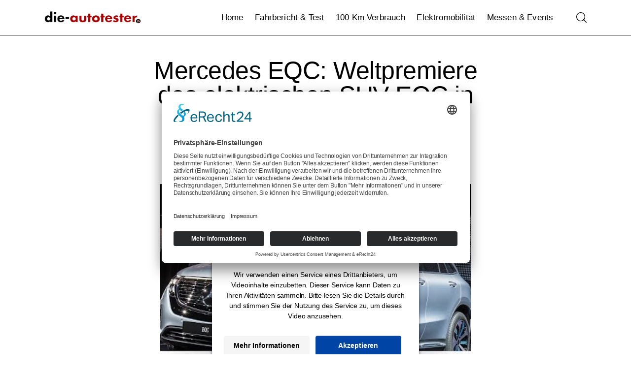

--- FILE ---
content_type: text/html; charset=UTF-8
request_url: http://die-autotester.com/mercedes-eqc-weltpremiere-des-elektrischen-suv-eqc-in-stockholm/
body_size: 22357
content:
<!DOCTYPE html>
<html dir="ltr" lang="de" prefix="og: https://ogp.me/ns#" class="no-js scheme_default">

<head>
		<link rel="preconnect" href="//app.eu.usercentrics.eu">
<link rel="preconnect" href="//api.eu.usercentrics.eu">
<link rel="preconnect" href="//sdp.eu.usercentrics.eu">
<link rel="preload" href="//app.eu.usercentrics.eu/browser-ui/latest/loader.js" as="script">
<link rel="preload" href="https://sdp.eu.usercentrics.eu/latest/uc-block.bundle.js" as="script">
<script id="usercentrics-cmp" async data-eu-mode="true" data-settings-id="x68vaWjDrBEn7U" src="https://app.eu.usercentrics.eu/browser-ui/latest/loader.js"></script>
<script type="application/javascript" src="https://sdp.eu.usercentrics.eu/latest/uc-block.bundle.js"></script>
	
	
				<meta charset="UTF-8">
					<meta name="viewport" content="width=device-width, initial-scale=1">
		<meta name="format-detection" content="telephone=no">
		<link rel="profile" href="//gmpg.org/xfn/11">
		<title>Mercedes EQC: Weltpremiere des elektrischen SUV EQC in Stockholm | die-autotester</title>

		<!-- All in One SEO 4.9.3 - aioseo.com -->
	<meta name="description" content="https://youtu.be/C9khJJc5UXY Es ist bereits zwei Jahre her, dass Mercedes seine neue Elektromarke EQ vorgestellt hat. Jetzt feiert das erste Serienmodell in Stockholm Weltpremiere. Der Mercedes EQC ist ein voll elektrisches SUV und bietet neben rund 450 km Reichweite und 300 kW reichlich moderne Technik. Ich habe mich vor Ort mit Experten und Kollegen über das" />
	<meta name="robots" content="max-image-preview:large" />
	<meta name="author" content="Lars Hoenkhaus"/>
	<meta name="keywords" content="autotester,benz,deutsch,eq neu,eq weltpremiere,eqc 2018,eqc 400,eqc konfigurator,eqc preis,eqc reichweite,eqc weltpremiere,lars hoenkhaus,mbux,mercedes,mercedes benz user experience,mercedes elektrisch,mercedes eq,mercedes eq concept,mercedes eqc,mercedes eqc 400,mercedes-benz,mercedes-benz eqc,testfahrt,automobil,crossover,elektromobilität,suv,video,weltpremiere" />
	<link rel="canonical" href="https://die-autotester.com/mercedes-eqc-weltpremiere-des-elektrischen-suv-eqc-in-stockholm/" />
	<meta name="generator" content="All in One SEO (AIOSEO) 4.9.3" />
		<meta property="og:locale" content="de_DE" />
		<meta property="og:site_name" content="die-autotester | Auto, Probefahrt, Fahrbericht, Review, Test, 100 km, Verbrauch, Autovideo, Autotest" />
		<meta property="og:type" content="article" />
		<meta property="og:title" content="Mercedes EQC: Weltpremiere des elektrischen SUV EQC in Stockholm | die-autotester" />
		<meta property="og:description" content="https://youtu.be/C9khJJc5UXY Es ist bereits zwei Jahre her, dass Mercedes seine neue Elektromarke EQ vorgestellt hat. Jetzt feiert das erste Serienmodell in Stockholm Weltpremiere. Der Mercedes EQC ist ein voll elektrisches SUV und bietet neben rund 450 km Reichweite und 300 kW reichlich moderne Technik. Ich habe mich vor Ort mit Experten und Kollegen über das" />
		<meta property="og:url" content="https://die-autotester.com/mercedes-eqc-weltpremiere-des-elektrischen-suv-eqc-in-stockholm/" />
		<meta property="og:image" content="http://die-autotester.com/wp-content/uploads/2023/07/cropped-cropped-201612_logo_autotester_250px.png" />
		<meta property="article:published_time" content="2018-09-06T14:55:25+00:00" />
		<meta property="article:modified_time" content="2019-03-20T17:14:29+00:00" />
		<meta name="twitter:card" content="summary" />
		<meta name="twitter:title" content="Mercedes EQC: Weltpremiere des elektrischen SUV EQC in Stockholm | die-autotester" />
		<meta name="twitter:description" content="https://youtu.be/C9khJJc5UXY Es ist bereits zwei Jahre her, dass Mercedes seine neue Elektromarke EQ vorgestellt hat. Jetzt feiert das erste Serienmodell in Stockholm Weltpremiere. Der Mercedes EQC ist ein voll elektrisches SUV und bietet neben rund 450 km Reichweite und 300 kW reichlich moderne Technik. Ich habe mich vor Ort mit Experten und Kollegen über das" />
		<meta name="twitter:image" content="https://die-autotester.com/wp-content/uploads/2023/07/cropped-cropped-201612_logo_autotester_250px.png" />
		<script type="application/ld+json" class="aioseo-schema">
			{"@context":"https:\/\/schema.org","@graph":[{"@type":"Article","@id":"https:\/\/die-autotester.com\/mercedes-eqc-weltpremiere-des-elektrischen-suv-eqc-in-stockholm\/#article","name":"Mercedes EQC: Weltpremiere des elektrischen SUV EQC in Stockholm | die-autotester","headline":"Mercedes EQC: Weltpremiere des elektrischen SUV EQC in Stockholm","author":{"@id":"https:\/\/die-autotester.com\/author\/hoenkhaus\/#author"},"publisher":{"@id":"https:\/\/die-autotester.com\/#organization"},"image":{"@type":"ImageObject","url":"https:\/\/die-autotester.com\/wp-content\/uploads\/2018\/09\/Mercedes_EQC_18C0736_020_opt.jpg","width":1920,"height":1080,"caption":"Weltpremiere des Mercedes-Benz EQC in Stockholm. Foto: Daimler \/ die-autotester.com"},"datePublished":"2018-09-06T16:55:25+02:00","dateModified":"2019-03-20T18:14:29+01:00","inLanguage":"de-DE","mainEntityOfPage":{"@id":"https:\/\/die-autotester.com\/mercedes-eqc-weltpremiere-des-elektrischen-suv-eqc-in-stockholm\/#webpage"},"isPartOf":{"@id":"https:\/\/die-autotester.com\/mercedes-eqc-weltpremiere-des-elektrischen-suv-eqc-in-stockholm\/#webpage"},"articleSection":"Automobil, Crossover, Elektromobilit\u00e4t, Mercedes, SUV, Video, Weltpremiere, autotester, benz, Deutsch, eq neu, eq weltpremiere, eqc 2018, eqc 400, eqc konfigurator, eqc preis, eqc reichweite, eqc weltpremiere, lars hoenkhaus, mbux, mercedes, mercedes benz user experience, mercedes elektrisch, mercedes eq, mercedes eq concept, mercedes eqc, mercedes eqc 400, Mercedes-Benz, mercedes-benz eqc, Testfahrt"},{"@type":"BreadcrumbList","@id":"https:\/\/die-autotester.com\/mercedes-eqc-weltpremiere-des-elektrischen-suv-eqc-in-stockholm\/#breadcrumblist","itemListElement":[{"@type":"ListItem","@id":"https:\/\/die-autotester.com#listItem","position":1,"name":"Home","item":"https:\/\/die-autotester.com","nextItem":{"@type":"ListItem","@id":"https:\/\/die-autotester.com\/category\/hersteller\/#listItem","name":"Hersteller"}},{"@type":"ListItem","@id":"https:\/\/die-autotester.com\/category\/hersteller\/#listItem","position":2,"name":"Hersteller","item":"https:\/\/die-autotester.com\/category\/hersteller\/","nextItem":{"@type":"ListItem","@id":"https:\/\/die-autotester.com\/category\/hersteller\/mercedes\/#listItem","name":"Mercedes"},"previousItem":{"@type":"ListItem","@id":"https:\/\/die-autotester.com#listItem","name":"Home"}},{"@type":"ListItem","@id":"https:\/\/die-autotester.com\/category\/hersteller\/mercedes\/#listItem","position":3,"name":"Mercedes","item":"https:\/\/die-autotester.com\/category\/hersteller\/mercedes\/","nextItem":{"@type":"ListItem","@id":"https:\/\/die-autotester.com\/mercedes-eqc-weltpremiere-des-elektrischen-suv-eqc-in-stockholm\/#listItem","name":"Mercedes EQC: Weltpremiere des elektrischen SUV EQC in Stockholm"},"previousItem":{"@type":"ListItem","@id":"https:\/\/die-autotester.com\/category\/hersteller\/#listItem","name":"Hersteller"}},{"@type":"ListItem","@id":"https:\/\/die-autotester.com\/mercedes-eqc-weltpremiere-des-elektrischen-suv-eqc-in-stockholm\/#listItem","position":4,"name":"Mercedes EQC: Weltpremiere des elektrischen SUV EQC in Stockholm","previousItem":{"@type":"ListItem","@id":"https:\/\/die-autotester.com\/category\/hersteller\/mercedes\/#listItem","name":"Mercedes"}}]},{"@type":"Organization","@id":"https:\/\/die-autotester.com\/#organization","name":"die-autotester","description":"Auto, Probefahrt, Fahrbericht, Review, Test, 100 km, Verbrauch, Autovideo, Autotest","url":"https:\/\/die-autotester.com\/","logo":{"@type":"ImageObject","url":"https:\/\/die-autotester.com\/wp-content\/uploads\/2023\/07\/cropped-cropped-201612_logo_autotester_250px.png","@id":"https:\/\/die-autotester.com\/mercedes-eqc-weltpremiere-des-elektrischen-suv-eqc-in-stockholm\/#organizationLogo","width":250,"height":46},"image":{"@id":"https:\/\/die-autotester.com\/mercedes-eqc-weltpremiere-des-elektrischen-suv-eqc-in-stockholm\/#organizationLogo"}},{"@type":"Person","@id":"https:\/\/die-autotester.com\/author\/hoenkhaus\/#author","url":"https:\/\/die-autotester.com\/author\/hoenkhaus\/","name":"Lars Hoenkhaus"},{"@type":"WebPage","@id":"https:\/\/die-autotester.com\/mercedes-eqc-weltpremiere-des-elektrischen-suv-eqc-in-stockholm\/#webpage","url":"https:\/\/die-autotester.com\/mercedes-eqc-weltpremiere-des-elektrischen-suv-eqc-in-stockholm\/","name":"Mercedes EQC: Weltpremiere des elektrischen SUV EQC in Stockholm | die-autotester","description":"https:\/\/youtu.be\/C9khJJc5UXY Es ist bereits zwei Jahre her, dass Mercedes seine neue Elektromarke EQ vorgestellt hat. Jetzt feiert das erste Serienmodell in Stockholm Weltpremiere. Der Mercedes EQC ist ein voll elektrisches SUV und bietet neben rund 450 km Reichweite und 300 kW reichlich moderne Technik. Ich habe mich vor Ort mit Experten und Kollegen \u00fcber das","inLanguage":"de-DE","isPartOf":{"@id":"https:\/\/die-autotester.com\/#website"},"breadcrumb":{"@id":"https:\/\/die-autotester.com\/mercedes-eqc-weltpremiere-des-elektrischen-suv-eqc-in-stockholm\/#breadcrumblist"},"author":{"@id":"https:\/\/die-autotester.com\/author\/hoenkhaus\/#author"},"creator":{"@id":"https:\/\/die-autotester.com\/author\/hoenkhaus\/#author"},"image":{"@type":"ImageObject","url":"https:\/\/die-autotester.com\/wp-content\/uploads\/2018\/09\/Mercedes_EQC_18C0736_020_opt.jpg","@id":"https:\/\/die-autotester.com\/mercedes-eqc-weltpremiere-des-elektrischen-suv-eqc-in-stockholm\/#mainImage","width":1920,"height":1080,"caption":"Weltpremiere des Mercedes-Benz EQC in Stockholm. Foto: Daimler \/ die-autotester.com"},"primaryImageOfPage":{"@id":"https:\/\/die-autotester.com\/mercedes-eqc-weltpremiere-des-elektrischen-suv-eqc-in-stockholm\/#mainImage"},"datePublished":"2018-09-06T16:55:25+02:00","dateModified":"2019-03-20T18:14:29+01:00"},{"@type":"WebSite","@id":"https:\/\/die-autotester.com\/#website","url":"https:\/\/die-autotester.com\/","name":"die-autotester.com - Autovideo, Autotest, Fahrbericht","description":"Auto, Probefahrt, Fahrbericht, Review, Test, 100 km, Verbrauch, Autovideo, Autotest","inLanguage":"de-DE","publisher":{"@id":"https:\/\/die-autotester.com\/#organization"}}]}
		</script>
		<!-- All in One SEO -->

<link rel="alternate" type="application/rss+xml" title="die-autotester &raquo; Feed" href="https://die-autotester.com/feed/" />
<link rel="alternate" type="application/rss+xml" title="die-autotester &raquo; Kommentar-Feed" href="https://die-autotester.com/comments/feed/" />
<link rel="alternate" title="oEmbed (JSON)" type="application/json+oembed" href="https://die-autotester.com/wp-json/oembed/1.0/embed?url=https%3A%2F%2Fdie-autotester.com%2Fmercedes-eqc-weltpremiere-des-elektrischen-suv-eqc-in-stockholm%2F" />
<link rel="alternate" title="oEmbed (XML)" type="text/xml+oembed" href="https://die-autotester.com/wp-json/oembed/1.0/embed?url=https%3A%2F%2Fdie-autotester.com%2Fmercedes-eqc-weltpremiere-des-elektrischen-suv-eqc-in-stockholm%2F&#038;format=xml" />
			<meta property="og:type" content="article" />
			<meta property="og:url" content="https://die-autotester.com/mercedes-eqc-weltpremiere-des-elektrischen-suv-eqc-in-stockholm/" />
			<meta property="og:title" content="Mercedes EQC: Weltpremiere des elektrischen SUV EQC in Stockholm" />
			<meta property="og:description" content="https://youtu.be/C9khJJc5UXY

Es ist bereits zwei Jahre her, dass Mercedes seine neue Elektromarke EQ vorgestellt hat. Jetzt feiert das erste Serienmodell in Stockholm Weltpremiere. Der Mercedes EQC ist ein voll elektrisches SUV und bietet neben rund 450 km Reichweite und 300 kW reichlich moderne Technik. Ich habe mich vor Ort mit Experten und Kollegen über das" />  
							<meta property="og:image" content="https://die-autotester.com/wp-content/uploads/2018/09/Mercedes_EQC_18C0736_020_opt.jpg"/>
				<style id='wp-img-auto-sizes-contain-inline-css' type='text/css'>
img:is([sizes=auto i],[sizes^="auto," i]){contain-intrinsic-size:3000px 1500px}
/*# sourceURL=wp-img-auto-sizes-contain-inline-css */
</style>
<link property="stylesheet" rel='stylesheet' id='trx_addons-icons-css' href='http://die-autotester.com/wp-content/plugins/trx_addons/css/font-icons/css/trx_addons_icons.css' type='text/css' media='all' />
<link property="stylesheet" rel='stylesheet' id='tuber-fontello-css' href='http://die-autotester.com/wp-content/themes/tuber/skins/default/css/font-icons/css/fontello.css' type='text/css' media='all' />
<link property="stylesheet" rel='alternate stylesheet' id='powerkit-icons-css' href='http://die-autotester.com/wp-content/plugins/powerkit/assets/fonts/powerkit-icons.woff?ver=3.0.4' type='text/css' as='font' type='font/wof' crossorigin />
<link property="stylesheet" rel='stylesheet' id='powerkit-css' href='http://die-autotester.com/wp-content/plugins/powerkit/assets/css/powerkit.css?ver=3.0.4' type='text/css' media='all' />
<style id='wp-emoji-styles-inline-css' type='text/css'>

	img.wp-smiley, img.emoji {
		display: inline !important;
		border: none !important;
		box-shadow: none !important;
		height: 1em !important;
		width: 1em !important;
		margin: 0 0.07em !important;
		vertical-align: -0.1em !important;
		background: none !important;
		padding: 0 !important;
	}
/*# sourceURL=wp-emoji-styles-inline-css */
</style>
<link property="stylesheet" rel='stylesheet' id='wp-block-library-css' href='http://die-autotester.com/wp-includes/css/dist/block-library/style.min.css?ver=6.9' type='text/css' media='all' />
<link property="stylesheet" rel='stylesheet' id='aioseo/css/src/vue/standalone/blocks/table-of-contents/global.scss-css' href='http://die-autotester.com/wp-content/plugins/all-in-one-seo-pack/dist/Lite/assets/css/table-of-contents/global.e90f6d47.css?ver=4.9.3' type='text/css' media='all' />
<style id='global-styles-inline-css' type='text/css'>
:root{--wp--preset--aspect-ratio--square: 1;--wp--preset--aspect-ratio--4-3: 4/3;--wp--preset--aspect-ratio--3-4: 3/4;--wp--preset--aspect-ratio--3-2: 3/2;--wp--preset--aspect-ratio--2-3: 2/3;--wp--preset--aspect-ratio--16-9: 16/9;--wp--preset--aspect-ratio--9-16: 9/16;--wp--preset--color--black: #000000;--wp--preset--color--cyan-bluish-gray: #abb8c3;--wp--preset--color--white: #ffffff;--wp--preset--color--pale-pink: #f78da7;--wp--preset--color--vivid-red: #cf2e2e;--wp--preset--color--luminous-vivid-orange: #ff6900;--wp--preset--color--luminous-vivid-amber: #fcb900;--wp--preset--color--light-green-cyan: #7bdcb5;--wp--preset--color--vivid-green-cyan: #00d084;--wp--preset--color--pale-cyan-blue: #8ed1fc;--wp--preset--color--vivid-cyan-blue: #0693e3;--wp--preset--color--vivid-purple: #9b51e0;--wp--preset--color--bg-color: #F9F9F9;--wp--preset--color--bd-color: #E5E5E5;--wp--preset--color--bd-hover: #D9D9D9;--wp--preset--color--text-dark: #10172B;--wp--preset--color--text-light: #A5A6AA;--wp--preset--color--text-link: #E60000;--wp--preset--color--text-hover: #C90000;--wp--preset--color--text-link-2: #E60000;--wp--preset--color--text-hover-2: #C90000;--wp--preset--color--text-link-3: #065FD4;--wp--preset--color--text-hover-3: #1453a7;--wp--preset--gradient--vivid-cyan-blue-to-vivid-purple: linear-gradient(135deg,rgb(6,147,227) 0%,rgb(155,81,224) 100%);--wp--preset--gradient--light-green-cyan-to-vivid-green-cyan: linear-gradient(135deg,rgb(122,220,180) 0%,rgb(0,208,130) 100%);--wp--preset--gradient--luminous-vivid-amber-to-luminous-vivid-orange: linear-gradient(135deg,rgb(252,185,0) 0%,rgb(255,105,0) 100%);--wp--preset--gradient--luminous-vivid-orange-to-vivid-red: linear-gradient(135deg,rgb(255,105,0) 0%,rgb(207,46,46) 100%);--wp--preset--gradient--very-light-gray-to-cyan-bluish-gray: linear-gradient(135deg,rgb(238,238,238) 0%,rgb(169,184,195) 100%);--wp--preset--gradient--cool-to-warm-spectrum: linear-gradient(135deg,rgb(74,234,220) 0%,rgb(151,120,209) 20%,rgb(207,42,186) 40%,rgb(238,44,130) 60%,rgb(251,105,98) 80%,rgb(254,248,76) 100%);--wp--preset--gradient--blush-light-purple: linear-gradient(135deg,rgb(255,206,236) 0%,rgb(152,150,240) 100%);--wp--preset--gradient--blush-bordeaux: linear-gradient(135deg,rgb(254,205,165) 0%,rgb(254,45,45) 50%,rgb(107,0,62) 100%);--wp--preset--gradient--luminous-dusk: linear-gradient(135deg,rgb(255,203,112) 0%,rgb(199,81,192) 50%,rgb(65,88,208) 100%);--wp--preset--gradient--pale-ocean: linear-gradient(135deg,rgb(255,245,203) 0%,rgb(182,227,212) 50%,rgb(51,167,181) 100%);--wp--preset--gradient--electric-grass: linear-gradient(135deg,rgb(202,248,128) 0%,rgb(113,206,126) 100%);--wp--preset--gradient--midnight: linear-gradient(135deg,rgb(2,3,129) 0%,rgb(40,116,252) 100%);--wp--preset--gradient--vertical-link-to-hover: linear-gradient(to bottom,var(--theme-color-text_link) 0%,var(--theme-color-text_hover) 100%);--wp--preset--gradient--diagonal-link-to-hover: linear-gradient(to bottom right,var(--theme-color-text_link) 0%,var(--theme-color-text_hover) 100%);--wp--preset--font-size--small: 13px;--wp--preset--font-size--medium: clamp(14px, 0.875rem + ((1vw - 3.2px) * 0.619), 20px);--wp--preset--font-size--large: clamp(22.041px, 1.378rem + ((1vw - 3.2px) * 1.439), 36px);--wp--preset--font-size--x-large: clamp(25.014px, 1.563rem + ((1vw - 3.2px) * 1.751), 42px);--wp--preset--font-family--p-font: inherit;--wp--preset--spacing--20: 0.44rem;--wp--preset--spacing--30: 0.67rem;--wp--preset--spacing--40: 1rem;--wp--preset--spacing--50: 1.5rem;--wp--preset--spacing--60: 2.25rem;--wp--preset--spacing--70: 3.38rem;--wp--preset--spacing--80: 5.06rem;--wp--preset--shadow--natural: 6px 6px 9px rgba(0, 0, 0, 0.2);--wp--preset--shadow--deep: 12px 12px 50px rgba(0, 0, 0, 0.4);--wp--preset--shadow--sharp: 6px 6px 0px rgba(0, 0, 0, 0.2);--wp--preset--shadow--outlined: 6px 6px 0px -3px rgb(255, 255, 255), 6px 6px rgb(0, 0, 0);--wp--preset--shadow--crisp: 6px 6px 0px rgb(0, 0, 0);--wp--custom--spacing--tiny: var(--sc-space-tiny,   1rem);--wp--custom--spacing--small: var(--sc-space-small,  2rem);--wp--custom--spacing--medium: var(--sc-space-medium, 3.3333rem);--wp--custom--spacing--large: var(--sc-space-large,  6.6667rem);--wp--custom--spacing--huge: var(--sc-space-huge,   8.6667rem);}:root { --wp--style--global--content-size: 920px;--wp--style--global--wide-size: 1290px; }:where(body) { margin: 0; }.wp-site-blocks > .alignleft { float: left; margin-right: 2em; }.wp-site-blocks > .alignright { float: right; margin-left: 2em; }.wp-site-blocks > .aligncenter { justify-content: center; margin-left: auto; margin-right: auto; }:where(.is-layout-flex){gap: 0.5em;}:where(.is-layout-grid){gap: 0.5em;}.is-layout-flow > .alignleft{float: left;margin-inline-start: 0;margin-inline-end: 2em;}.is-layout-flow > .alignright{float: right;margin-inline-start: 2em;margin-inline-end: 0;}.is-layout-flow > .aligncenter{margin-left: auto !important;margin-right: auto !important;}.is-layout-constrained > .alignleft{float: left;margin-inline-start: 0;margin-inline-end: 2em;}.is-layout-constrained > .alignright{float: right;margin-inline-start: 2em;margin-inline-end: 0;}.is-layout-constrained > .aligncenter{margin-left: auto !important;margin-right: auto !important;}.is-layout-constrained > :where(:not(.alignleft):not(.alignright):not(.alignfull)){max-width: var(--wp--style--global--content-size);margin-left: auto !important;margin-right: auto !important;}.is-layout-constrained > .alignwide{max-width: var(--wp--style--global--wide-size);}body .is-layout-flex{display: flex;}.is-layout-flex{flex-wrap: wrap;align-items: center;}.is-layout-flex > :is(*, div){margin: 0;}body .is-layout-grid{display: grid;}.is-layout-grid > :is(*, div){margin: 0;}body{padding-top: 0px;padding-right: 0px;padding-bottom: 0px;padding-left: 0px;}a:where(:not(.wp-element-button)){text-decoration: underline;}:root :where(.wp-element-button, .wp-block-button__link){background-color: #32373c;border-width: 0;color: #fff;font-family: inherit;font-size: inherit;font-style: inherit;font-weight: inherit;letter-spacing: inherit;line-height: inherit;padding-top: calc(0.667em + 2px);padding-right: calc(1.333em + 2px);padding-bottom: calc(0.667em + 2px);padding-left: calc(1.333em + 2px);text-decoration: none;text-transform: inherit;}.has-black-color{color: var(--wp--preset--color--black) !important;}.has-cyan-bluish-gray-color{color: var(--wp--preset--color--cyan-bluish-gray) !important;}.has-white-color{color: var(--wp--preset--color--white) !important;}.has-pale-pink-color{color: var(--wp--preset--color--pale-pink) !important;}.has-vivid-red-color{color: var(--wp--preset--color--vivid-red) !important;}.has-luminous-vivid-orange-color{color: var(--wp--preset--color--luminous-vivid-orange) !important;}.has-luminous-vivid-amber-color{color: var(--wp--preset--color--luminous-vivid-amber) !important;}.has-light-green-cyan-color{color: var(--wp--preset--color--light-green-cyan) !important;}.has-vivid-green-cyan-color{color: var(--wp--preset--color--vivid-green-cyan) !important;}.has-pale-cyan-blue-color{color: var(--wp--preset--color--pale-cyan-blue) !important;}.has-vivid-cyan-blue-color{color: var(--wp--preset--color--vivid-cyan-blue) !important;}.has-vivid-purple-color{color: var(--wp--preset--color--vivid-purple) !important;}.has-bg-color-color{color: var(--wp--preset--color--bg-color) !important;}.has-bd-color-color{color: var(--wp--preset--color--bd-color) !important;}.has-bd-hover-color{color: var(--wp--preset--color--bd-hover) !important;}.has-text-dark-color{color: var(--wp--preset--color--text-dark) !important;}.has-text-light-color{color: var(--wp--preset--color--text-light) !important;}.has-text-link-color{color: var(--wp--preset--color--text-link) !important;}.has-text-hover-color{color: var(--wp--preset--color--text-hover) !important;}.has-text-link-2-color{color: var(--wp--preset--color--text-link-2) !important;}.has-text-hover-2-color{color: var(--wp--preset--color--text-hover-2) !important;}.has-text-link-3-color{color: var(--wp--preset--color--text-link-3) !important;}.has-text-hover-3-color{color: var(--wp--preset--color--text-hover-3) !important;}.has-black-background-color{background-color: var(--wp--preset--color--black) !important;}.has-cyan-bluish-gray-background-color{background-color: var(--wp--preset--color--cyan-bluish-gray) !important;}.has-white-background-color{background-color: var(--wp--preset--color--white) !important;}.has-pale-pink-background-color{background-color: var(--wp--preset--color--pale-pink) !important;}.has-vivid-red-background-color{background-color: var(--wp--preset--color--vivid-red) !important;}.has-luminous-vivid-orange-background-color{background-color: var(--wp--preset--color--luminous-vivid-orange) !important;}.has-luminous-vivid-amber-background-color{background-color: var(--wp--preset--color--luminous-vivid-amber) !important;}.has-light-green-cyan-background-color{background-color: var(--wp--preset--color--light-green-cyan) !important;}.has-vivid-green-cyan-background-color{background-color: var(--wp--preset--color--vivid-green-cyan) !important;}.has-pale-cyan-blue-background-color{background-color: var(--wp--preset--color--pale-cyan-blue) !important;}.has-vivid-cyan-blue-background-color{background-color: var(--wp--preset--color--vivid-cyan-blue) !important;}.has-vivid-purple-background-color{background-color: var(--wp--preset--color--vivid-purple) !important;}.has-bg-color-background-color{background-color: var(--wp--preset--color--bg-color) !important;}.has-bd-color-background-color{background-color: var(--wp--preset--color--bd-color) !important;}.has-bd-hover-background-color{background-color: var(--wp--preset--color--bd-hover) !important;}.has-text-dark-background-color{background-color: var(--wp--preset--color--text-dark) !important;}.has-text-light-background-color{background-color: var(--wp--preset--color--text-light) !important;}.has-text-link-background-color{background-color: var(--wp--preset--color--text-link) !important;}.has-text-hover-background-color{background-color: var(--wp--preset--color--text-hover) !important;}.has-text-link-2-background-color{background-color: var(--wp--preset--color--text-link-2) !important;}.has-text-hover-2-background-color{background-color: var(--wp--preset--color--text-hover-2) !important;}.has-text-link-3-background-color{background-color: var(--wp--preset--color--text-link-3) !important;}.has-text-hover-3-background-color{background-color: var(--wp--preset--color--text-hover-3) !important;}.has-black-border-color{border-color: var(--wp--preset--color--black) !important;}.has-cyan-bluish-gray-border-color{border-color: var(--wp--preset--color--cyan-bluish-gray) !important;}.has-white-border-color{border-color: var(--wp--preset--color--white) !important;}.has-pale-pink-border-color{border-color: var(--wp--preset--color--pale-pink) !important;}.has-vivid-red-border-color{border-color: var(--wp--preset--color--vivid-red) !important;}.has-luminous-vivid-orange-border-color{border-color: var(--wp--preset--color--luminous-vivid-orange) !important;}.has-luminous-vivid-amber-border-color{border-color: var(--wp--preset--color--luminous-vivid-amber) !important;}.has-light-green-cyan-border-color{border-color: var(--wp--preset--color--light-green-cyan) !important;}.has-vivid-green-cyan-border-color{border-color: var(--wp--preset--color--vivid-green-cyan) !important;}.has-pale-cyan-blue-border-color{border-color: var(--wp--preset--color--pale-cyan-blue) !important;}.has-vivid-cyan-blue-border-color{border-color: var(--wp--preset--color--vivid-cyan-blue) !important;}.has-vivid-purple-border-color{border-color: var(--wp--preset--color--vivid-purple) !important;}.has-bg-color-border-color{border-color: var(--wp--preset--color--bg-color) !important;}.has-bd-color-border-color{border-color: var(--wp--preset--color--bd-color) !important;}.has-bd-hover-border-color{border-color: var(--wp--preset--color--bd-hover) !important;}.has-text-dark-border-color{border-color: var(--wp--preset--color--text-dark) !important;}.has-text-light-border-color{border-color: var(--wp--preset--color--text-light) !important;}.has-text-link-border-color{border-color: var(--wp--preset--color--text-link) !important;}.has-text-hover-border-color{border-color: var(--wp--preset--color--text-hover) !important;}.has-text-link-2-border-color{border-color: var(--wp--preset--color--text-link-2) !important;}.has-text-hover-2-border-color{border-color: var(--wp--preset--color--text-hover-2) !important;}.has-text-link-3-border-color{border-color: var(--wp--preset--color--text-link-3) !important;}.has-text-hover-3-border-color{border-color: var(--wp--preset--color--text-hover-3) !important;}.has-vivid-cyan-blue-to-vivid-purple-gradient-background{background: var(--wp--preset--gradient--vivid-cyan-blue-to-vivid-purple) !important;}.has-light-green-cyan-to-vivid-green-cyan-gradient-background{background: var(--wp--preset--gradient--light-green-cyan-to-vivid-green-cyan) !important;}.has-luminous-vivid-amber-to-luminous-vivid-orange-gradient-background{background: var(--wp--preset--gradient--luminous-vivid-amber-to-luminous-vivid-orange) !important;}.has-luminous-vivid-orange-to-vivid-red-gradient-background{background: var(--wp--preset--gradient--luminous-vivid-orange-to-vivid-red) !important;}.has-very-light-gray-to-cyan-bluish-gray-gradient-background{background: var(--wp--preset--gradient--very-light-gray-to-cyan-bluish-gray) !important;}.has-cool-to-warm-spectrum-gradient-background{background: var(--wp--preset--gradient--cool-to-warm-spectrum) !important;}.has-blush-light-purple-gradient-background{background: var(--wp--preset--gradient--blush-light-purple) !important;}.has-blush-bordeaux-gradient-background{background: var(--wp--preset--gradient--blush-bordeaux) !important;}.has-luminous-dusk-gradient-background{background: var(--wp--preset--gradient--luminous-dusk) !important;}.has-pale-ocean-gradient-background{background: var(--wp--preset--gradient--pale-ocean) !important;}.has-electric-grass-gradient-background{background: var(--wp--preset--gradient--electric-grass) !important;}.has-midnight-gradient-background{background: var(--wp--preset--gradient--midnight) !important;}.has-vertical-link-to-hover-gradient-background{background: var(--wp--preset--gradient--vertical-link-to-hover) !important;}.has-diagonal-link-to-hover-gradient-background{background: var(--wp--preset--gradient--diagonal-link-to-hover) !important;}.has-small-font-size{font-size: var(--wp--preset--font-size--small) !important;}.has-medium-font-size{font-size: var(--wp--preset--font-size--medium) !important;}.has-large-font-size{font-size: var(--wp--preset--font-size--large) !important;}.has-x-large-font-size{font-size: var(--wp--preset--font-size--x-large) !important;}.has-p-font-font-family{font-family: var(--wp--preset--font-family--p-font) !important;}
:root :where(.wp-block-button .wp-block-button__link){background-color: var(--theme-color-text_link);border-radius: 0;color: var(--theme-color-inverse_link);font-family: var(--theme-font-button_font-family);font-size: var(--theme-font-button_font-size);font-weight: var(--theme-font-button_font-weight);line-height: var(--theme-font-button_line-height);}
:where(.wp-block-post-template.is-layout-flex){gap: 1.25em;}:where(.wp-block-post-template.is-layout-grid){gap: 1.25em;}
:where(.wp-block-term-template.is-layout-flex){gap: 1.25em;}:where(.wp-block-term-template.is-layout-grid){gap: 1.25em;}
:where(.wp-block-columns.is-layout-flex){gap: 2em;}:where(.wp-block-columns.is-layout-grid){gap: 2em;}
:root :where(.wp-block-pullquote){border-width: 1px 0;font-size: clamp(0.984em, 0.984rem + ((1vw - 0.2em) * 0.851), 1.5em);line-height: 1.6;}
:root :where(.wp-block-post-comments){padding-top: var(--wp--custom--spacing--small);}
:root :where(.wp-block-quote){border-width: 1px;}
/*# sourceURL=global-styles-inline-css */
</style>
<link property="stylesheet" rel='stylesheet' id='advanced-popups-css' href='http://die-autotester.com/wp-content/plugins/advanced-popups/public/css/advanced-popups-public.css?ver=1.2.2' type='text/css' media='all' />
<link property="stylesheet" rel='stylesheet' id='contact-form-7-css' href='http://die-autotester.com/wp-content/plugins/contact-form-7/includes/css/styles.css?ver=6.1.4' type='text/css' media='all' />
<link property="stylesheet" rel='stylesheet' id='powerkit-author-box-css' href='http://die-autotester.com/wp-content/plugins/powerkit/modules/author-box/public/css/public-powerkit-author-box.css?ver=3.0.4' type='text/css' media='all' />
<link property="stylesheet" rel='stylesheet' id='powerkit-basic-elements-css' href='http://die-autotester.com/wp-content/plugins/powerkit/modules/basic-elements/public/css/public-powerkit-basic-elements.css?ver=3.0.4' type='text/css' media='screen' />
<link property="stylesheet" rel='stylesheet' id='powerkit-coming-soon-css' href='http://die-autotester.com/wp-content/plugins/powerkit/modules/coming-soon/public/css/public-powerkit-coming-soon.css?ver=3.0.4' type='text/css' media='all' />
<link property="stylesheet" rel='stylesheet' id='powerkit-content-formatting-css' href='http://die-autotester.com/wp-content/plugins/powerkit/modules/content-formatting/public/css/public-powerkit-content-formatting.css?ver=3.0.4' type='text/css' media='all' />
<link property="stylesheet" rel='stylesheet' id='powerkit-сontributors-css' href='http://die-autotester.com/wp-content/plugins/powerkit/modules/contributors/public/css/public-powerkit-contributors.css?ver=3.0.4' type='text/css' media='all' />
<link property="stylesheet" rel='stylesheet' id='powerkit-featured-categories-css' href='http://die-autotester.com/wp-content/plugins/powerkit/modules/featured-categories/public/css/public-powerkit-featured-categories.css?ver=3.0.4' type='text/css' media='all' />
<link property="stylesheet" rel='stylesheet' id='powerkit-inline-posts-css' href='http://die-autotester.com/wp-content/plugins/powerkit/modules/inline-posts/public/css/public-powerkit-inline-posts.css?ver=3.0.4' type='text/css' media='all' />
<link property="stylesheet" rel='stylesheet' id='powerkit-instagram-css' href='http://die-autotester.com/wp-content/plugins/powerkit/modules/instagram/public/css/public-powerkit-instagram.css?ver=3.0.4' type='text/css' media='all' />
<link property="stylesheet" rel='stylesheet' id='powerkit-justified-gallery-css' href='http://die-autotester.com/wp-content/plugins/powerkit/modules/justified-gallery/public/css/public-powerkit-justified-gallery.css?ver=3.0.4' type='text/css' media='all' />
<link property="stylesheet" rel='stylesheet' id='powerkit-opt-in-forms-css' href='http://die-autotester.com/wp-content/plugins/powerkit/modules/opt-in-forms/public/css/public-powerkit-opt-in-forms.css?ver=3.0.4' type='text/css' media='all' />
<link property="stylesheet" rel='stylesheet' id='powerkit-widget-posts-css' href='http://die-autotester.com/wp-content/plugins/powerkit/modules/posts/public/css/public-powerkit-widget-posts.css?ver=3.0.4' type='text/css' media='all' />
<link property="stylesheet" rel='stylesheet' id='powerkit-slider-gallery-css' href='http://die-autotester.com/wp-content/plugins/powerkit/modules/slider-gallery/public/css/public-powerkit-slider-gallery.css?ver=3.0.4' type='text/css' media='all' />
<link property="stylesheet" rel='stylesheet' id='powerkit-social-links-css' href='http://die-autotester.com/wp-content/plugins/powerkit/modules/social-links/public/css/public-powerkit-social-links.css?ver=3.0.4' type='text/css' media='all' />
<link property="stylesheet" rel='stylesheet' id='powerkit-table-of-contents-css' href='http://die-autotester.com/wp-content/plugins/powerkit/modules/table-of-contents/public/css/public-powerkit-table-of-contents.css?ver=3.0.4' type='text/css' media='all' />
<link property="stylesheet" rel='stylesheet' id='powerkit-widget-about-css' href='http://die-autotester.com/wp-content/plugins/powerkit/modules/widget-about/public/css/public-powerkit-widget-about.css?ver=3.0.4' type='text/css' media='all' />
<link property="stylesheet" rel='stylesheet' id='magnific-popup-css' href='http://die-autotester.com/wp-content/plugins/trx_addons/js/magnific/magnific-popup.min.css' type='text/css' media='all' />
<link property="stylesheet" rel='stylesheet' id='trx-popup-style-css' href='http://die-autotester.com/wp-content/plugins/trx_popup/css/style.css' type='text/css' media='all' />
<link property="stylesheet" rel='stylesheet' id='trx-popup-custom-css' href='http://die-autotester.com/wp-content/plugins/trx_popup/css/custom.css' type='text/css' media='all' />
<link property="stylesheet" rel='stylesheet' id='trx-popup-stylesheet-css' href='http://die-autotester.com/wp-content/plugins/trx_popup/css/fonts/Inter/stylesheet.css' type='text/css' media='all' />
<link property="stylesheet" rel='stylesheet' id='tuber-style-css' href='http://die-autotester.com/wp-content/themes/tuber/style.css?ver=6.9' type='text/css' media='all' />
<link property="stylesheet" rel='stylesheet' id='trx_addons-css' href='http://die-autotester.com/wp-content/plugins/trx_addons/css/__styles.css' type='text/css' media='all' />
<link property="stylesheet" rel='stylesheet' id='trx_addons-animations-css' href='http://die-autotester.com/wp-content/plugins/trx_addons/css/trx_addons.animations.css' type='text/css' media='all' />
<style id='kadence-blocks-global-variables-inline-css' type='text/css'>
:root {--global-kb-font-size-sm:clamp(0.8rem, 0.73rem + 0.217vw, 0.9rem);--global-kb-font-size-md:clamp(1.1rem, 0.995rem + 0.326vw, 1.25rem);--global-kb-font-size-lg:clamp(1.75rem, 1.576rem + 0.543vw, 2rem);--global-kb-font-size-xl:clamp(2.25rem, 1.728rem + 1.63vw, 3rem);--global-kb-font-size-xxl:clamp(2.5rem, 1.456rem + 3.26vw, 4rem);--global-kb-font-size-xxxl:clamp(2.75rem, 0.489rem + 7.065vw, 6rem);}:root {--global-palette1: #3182CE;--global-palette2: #2B6CB0;--global-palette3: #1A202C;--global-palette4: #2D3748;--global-palette5: #4A5568;--global-palette6: #718096;--global-palette7: #EDF2F7;--global-palette8: #F7FAFC;--global-palette9: #ffffff;}
/*# sourceURL=kadence-blocks-global-variables-inline-css */
</style>
<link property="stylesheet" rel='stylesheet' id='mediaelement-css' href='http://die-autotester.com/wp-includes/js/mediaelement/mediaelementplayer-legacy.min.css?ver=4.2.17' type='text/css' media='all' />
<link property="stylesheet" rel='stylesheet' id='wp-mediaelement-css' href='http://die-autotester.com/wp-includes/js/mediaelement/wp-mediaelement.min.css?ver=6.9' type='text/css' media='all' />
<link property="stylesheet" rel='stylesheet' id='tuber-single-css' href='http://die-autotester.com/wp-content/themes/tuber/skins/default/css/__single.css' type='text/css' media='all' />
<link property="stylesheet" rel='stylesheet' id='tuber-skin-default-css' href='http://die-autotester.com/wp-content/themes/tuber/skins/default/css/style.css' type='text/css' media='all' />
<link property="stylesheet" rel='stylesheet' id='tuber-gutenberg-css' href='http://die-autotester.com/wp-content/themes/tuber/skins/default/css/__gutenberg.css' type='text/css' media='all' />
<link property="stylesheet" rel='stylesheet' id='tuber-trx-addons-reviews-css' href='http://die-autotester.com/wp-content/themes/tuber/skins/default/plugins/trx_addons/trx_addons-reviews.css' type='text/css' media='all' />
<link property="stylesheet" rel='stylesheet' id='tuber-plugins-css' href='http://die-autotester.com/wp-content/themes/tuber/skins/default/css/__plugins.css' type='text/css' media='all' />
<link property="stylesheet" rel='stylesheet' id='tuber-powerkit-css' href='http://die-autotester.com/wp-content/themes/tuber/skins/default/plugins/powerkit/powerkit.css' type='text/css' media='all' />
<link property="stylesheet" rel='stylesheet' id='tuber-custom-css' href='http://die-autotester.com/wp-content/themes/tuber/skins/default/css/__custom.css' type='text/css' media='all' />
<link property="stylesheet" rel='stylesheet' id='tuber-child-css' href='http://die-autotester.com/wp-content/themes/tuber-child/style.css' type='text/css' media='all' />
<link property="stylesheet" rel='stylesheet' id='trx_addons-responsive-css' href='http://die-autotester.com/wp-content/plugins/trx_addons/css/__responsive.css' type='text/css' media='(max-width:1439px)' />
<link property="stylesheet" rel='stylesheet' id='tuber-gutenberg-responsive-css' href='http://die-autotester.com/wp-content/themes/tuber/skins/default/css/__gutenberg_responsive.css' type='text/css' media='(max-width:1679px)' />
<link property="stylesheet" rel='stylesheet' id='tuber-responsive-css' href='http://die-autotester.com/wp-content/themes/tuber/skins/default/css/__responsive.css' type='text/css' media='(max-width:1679px)' />
<link property="stylesheet" rel='stylesheet' id='tuber-single-responsive-css' href='http://die-autotester.com/wp-content/themes/tuber/skins/default/css/__single-responsive.css' type='text/css' media='(max-width:1679px)' />
<link property="stylesheet" rel='stylesheet' id='tuber-skin-custom-css-default-css' href='http://die-autotester.com/wp-content/themes/tuber/skins/default/css/extra-style.css' type='text/css' media='all' />
<script type="text/javascript" src="http://die-autotester.com/wp-includes/js/jquery/jquery.min.js?ver=3.7.1" id="jquery-core-js"></script>
<script type="text/javascript" src="http://die-autotester.com/wp-includes/js/jquery/jquery-migrate.min.js?ver=3.4.1" id="jquery-migrate-js"></script>
<script type="text/javascript" src="http://die-autotester.com/wp-content/plugins/advanced-popups/public/js/advanced-popups-public.js?ver=1.2.2" id="advanced-popups-js"></script>
<link rel="https://api.w.org/" href="https://die-autotester.com/wp-json/" /><link rel="alternate" title="JSON" type="application/json" href="https://die-autotester.com/wp-json/wp/v2/posts/4084" /><link rel="EditURI" type="application/rsd+xml" title="RSD" href="https://die-autotester.com/xmlrpc.php?rsd" />
<meta name="generator" content="WordPress 6.9" />
<link rel='shortlink' href='https://die-autotester.com/?p=4084' />
		<link rel="preload" href="http://die-autotester.com/wp-content/plugins/advanced-popups/fonts/advanced-popups-icons.woff" as="font" type="font/woff" crossorigin>
		<meta name="generator" content="Elementor 3.34.2; features: additional_custom_breakpoints; settings: css_print_method-internal, google_font-enabled, font_display-swap">
			<style>
				.e-con.e-parent:nth-of-type(n+4):not(.e-lazyloaded):not(.e-no-lazyload),
				.e-con.e-parent:nth-of-type(n+4):not(.e-lazyloaded):not(.e-no-lazyload) * {
					background-image: none !important;
				}
				@media screen and (max-height: 1024px) {
					.e-con.e-parent:nth-of-type(n+3):not(.e-lazyloaded):not(.e-no-lazyload),
					.e-con.e-parent:nth-of-type(n+3):not(.e-lazyloaded):not(.e-no-lazyload) * {
						background-image: none !important;
					}
				}
				@media screen and (max-height: 640px) {
					.e-con.e-parent:nth-of-type(n+2):not(.e-lazyloaded):not(.e-no-lazyload),
					.e-con.e-parent:nth-of-type(n+2):not(.e-lazyloaded):not(.e-no-lazyload) * {
						background-image: none !important;
					}
				}
			</style>
			<link rel="icon" href="https://die-autotester.com/wp-content/uploads/2023/07/cropped-201701_Logo_die-autotester_square_1200px-32x32.png" sizes="32x32" />
<link rel="icon" href="https://die-autotester.com/wp-content/uploads/2023/07/cropped-201701_Logo_die-autotester_square_1200px-192x192.png" sizes="192x192" />
<link rel="apple-touch-icon" href="https://die-autotester.com/wp-content/uploads/2023/07/cropped-201701_Logo_die-autotester_square_1200px-180x180.png" />
<meta name="msapplication-TileImage" content="https://die-autotester.com/wp-content/uploads/2023/07/cropped-201701_Logo_die-autotester_square_1200px-270x270.png" />

<style type="text/css" id="trx_addons-inline-styles-inline-css">.post-navigation .nav-previous a .nav-arrow { background-image: url(https://die-autotester.com/wp-content/uploads/2018/09/2018_Skoda_Karoq_IMG_3404.jpg); }.post-navigation .nav-next a .nav-arrow { background-image: url(https://die-autotester.com/wp-content/uploads/2018/09/VW_e-Crafter_IMG_6820_opt.jpg); }</style></head>

<body class="wp-singular post-template-default single single-post postid-4084 single-format-standard wp-custom-logo wp-embed-responsive wp-theme-tuber wp-child-theme-tuber-child skin_default  scheme_default blog_mode_post body_style_wide is_single single_style_style-15 sidebar_hide narrow_content trx_addons_present header_type_default header_style_header-default header_position_default menu_side_ no_layout fixed_blocks_sticky elementor-default elementor-kit-7366">

	
	<div class="body_wrap" >

		
		<div class="page_wrap" >

			
							<a class="tuber_skip_link skip_to_content_link" href="#content_skip_link_anchor" tabindex="0">Skip to content</a>
								<a class="tuber_skip_link skip_to_footer_link" href="#footer_skip_link_anchor" tabindex="0">Skip to footer</a>

				<header class="top_panel top_panel_default
	 without_bg_image with_featured_image">
	<div class="top_panel_navi sc_layouts_row sc_layouts_row_type_compact sc_layouts_row_fixed sc_layouts_row_fixed_always sc_layouts_row_delimiter
	">
	<div class="content_wrap">
		<div class="columns_wrap columns_fluid">
			<div class="sc_layouts_column sc_layouts_column_align_left sc_layouts_column_icons_position_left sc_layouts_column_fluid column-1_5">
				<div class="sc_layouts_item">
					<a class="sc_layouts_logo" href="https://die-autotester.com/">
		<img src="//die-autotester.com/wp-content/uploads/2023/07/cropped-cropped-201612_logo_autotester_250px.png" alt="" width="250" height="46">	</a>
					</div>
			</div><div class="sc_layouts_column sc_layouts_column_align_right sc_layouts_column_icons_position_left sc_layouts_column_fluid column-4_5">
				<div class="sc_layouts_item">
					<nav class="menu_main_nav_area sc_layouts_menu sc_layouts_menu_default sc_layouts_hide_on_mobile" itemscope="itemscope" itemtype="http://schema.org/SiteNavigationElement"><ul id="menu_main" class="sc_layouts_menu_nav menu_main_nav"><li id="menu-item-37" class="menu-item menu-item-type-custom menu-item-object-custom menu-item-37"><a href="http://die-autotester.com/"><span>Home</span></a></li><li id="menu-item-33" class="menu-item menu-item-type-taxonomy menu-item-object-category menu-item-33"><a href="https://die-autotester.com/category/fahrbericht/"><span>Fahrbericht &#038; Test</span></a></li><li id="menu-item-4474" class="menu-item menu-item-type-taxonomy menu-item-object-category menu-item-4474"><a href="https://die-autotester.com/category/100-km-verbrauchstest/"><span>100 km Verbrauch</span></a></li><li id="menu-item-5878" class="menu-item menu-item-type-taxonomy menu-item-object-category current-post-ancestor current-menu-parent current-post-parent menu-item-5878"><a href="https://die-autotester.com/category/elektromobilitaet/"><span>Elektromobilität</span></a></li><li id="menu-item-34" class="menu-item menu-item-type-taxonomy menu-item-object-category menu-item-34"><a href="https://die-autotester.com/category/messen-events/"><span>Messen &amp; Events</span></a></li></ul></nav>					<div class="sc_layouts_iconed_text sc_layouts_menu_mobile_button">
						<a class="sc_layouts_item_link sc_layouts_iconed_text_link" href="#" role="button">
							<span class="sc_layouts_item_icon sc_layouts_iconed_text_icon trx_addons_icon-menu"></span>
						</a>
					</div>
				</div>
									<div class="sc_layouts_item">
						<div class="search_wrap search_style_fullscreen header_search">
	<div class="search_form_wrap">
		<form role="search" method="get" class="search_form" action="https://die-autotester.com/">
			<input type="hidden" value="" name="post_types">
			<input type="text" class="search_field" placeholder="Type here and hit enter" value="" name="s">
			<button type="submit" class="search_submit trx_addons_icon-search"></button>
		</form>		
					<a class="search_close trx_addons_button_close">
				<span class="trx_addons_button_close_icon"></span>
			</a>
			</div>
	</div>					</div>
								</div>
		</div><!-- /.columns_wrap -->
	</div><!-- /.content_wrap -->
</div><!-- /.top_panel_navi -->
</header>
<div class="menu_mobile_overlay"></div>
<div class="menu_mobile menu_mobile_fullscreen scheme_dark">
	<div class="menu_mobile_inner">
		<span class="menu_mobile_close theme_button_close" tabindex="0"><span class="theme_button_close_icon"></span></span>
		<a class="sc_layouts_logo" href="https://die-autotester.com/">
		<img src="//die-autotester.com/wp-content/uploads/2023/07/201701_Logo_die-autotester_square_100px.gif" alt="" width="100" height="100">	</a>
	<nav class="menu_mobile_nav_area" itemscope="itemscope" itemtype="http://schema.org/SiteNavigationElement"><ul id="mobile-menu_mobile" class=" menu_mobile_nav"><li id="mobile-menu-item-37" class="menu-item menu-item-type-custom menu-item-object-custom menu-item-37"><a href="http://die-autotester.com/"><span>Home</span></a></li><li id="mobile-menu-item-33" class="menu-item menu-item-type-taxonomy menu-item-object-category menu-item-33"><a href="https://die-autotester.com/category/fahrbericht/"><span>Fahrbericht &#038; Test</span></a></li><li id="mobile-menu-item-4474" class="menu-item menu-item-type-taxonomy menu-item-object-category menu-item-4474"><a href="https://die-autotester.com/category/100-km-verbrauchstest/"><span>100 km Verbrauch</span></a></li><li id="mobile-menu-item-5878" class="menu-item menu-item-type-taxonomy menu-item-object-category current-post-ancestor current-menu-parent current-post-parent menu-item-5878"><a href="https://die-autotester.com/category/elektromobilitaet/"><span>Elektromobilität</span></a></li><li id="mobile-menu-item-34" class="menu-item menu-item-type-taxonomy menu-item-object-category menu-item-34"><a href="https://die-autotester.com/category/messen-events/"><span>Messen &amp; Events</span></a></li></ul></nav><div class="search_wrap search_style_normal search_mobile">
	<div class="search_form_wrap">
		<form role="search" method="get" class="search_form" action="https://die-autotester.com/">
			<input type="hidden" value="" name="post_types">
			<input type="text" class="search_field" placeholder="Type here and hit enter" value="" name="s">
			<button type="submit" class="search_submit trx_addons_icon-search"></button>
		</form>		
			</div>
	</div>	</div>
</div>

			
			<div class="page_content_wrap">
						<div class="post_header_wrap post_header_wrap_in_header post_header_wrap_style_style-15">			<div class="post_header post_header_single entry-header">
				<h1 class="post_title entry-title" itemprop="headline">Mercedes EQC: Weltpremiere des elektrischen SUV EQC in Stockholm</h1><div class="post_meta post_meta_other"><a class="post_meta_item post_author" rel="author" href="https://die-autotester.com/author/hoenkhaus/"><span class="post_author_by">By</span><span class="post_author_name">Lars Hoenkhaus</span></a> <span class="post_meta_item post_date date published" itemprop="datePublished">6. September 2018</span></div>			</div>
					</div>
						<div class="content_wrap">

					
					<div class="content">
												<span id="content_skip_link_anchor" class="tuber_skip_link_anchor"></span>
						<article id="post-4084"
	class="post_item_single post_type_post post_format_ post-4084 post type-post status-publish format-standard has-post-thumbnail hentry category-automobil category-crossover category-elektromobilitaet category-mercedes category-suv category-video category-weltpremiere tag-autotester tag-benz tag-deutsch tag-eq-neu tag-eq-weltpremiere tag-eqc-2018 tag-eqc-400 tag-eqc-konfigurator tag-eqc-preis tag-eqc-reichweite tag-eqc-weltpremiere tag-lars-hoenkhaus tag-mbux tag-mercedes tag-mercedes-benz-user-experience tag-mercedes-elektrisch tag-mercedes-eq tag-mercedes-eq-concept tag-mercedes-eqc tag-mercedes-eqc-400 tag-mercedes-benz tag-mercedes-benz-eqc tag-testfahrt"			itemscope="itemscope" 
			itemprop="articleBody" 
			itemtype="http://schema.org/Article" 
			itemid="https://die-autotester.com/mercedes-eqc-weltpremiere-des-elektrischen-suv-eqc-in-stockholm/"
			content="Mercedes EQC: Weltpremiere des elektrischen SUV EQC in Stockholm"
			>
	<div class="structured_data_snippets">
		<meta itemprop="headline" content="Mercedes EQC: Weltpremiere des elektrischen SUV EQC in Stockholm">
		<meta itemprop="datePublished" content="2018-09-06">
		<meta itemprop="dateModified" content="2019-03-20">
		<div itemscope="itemscope" itemprop="publisher" itemtype="http://schema.org/Organization">
			<meta itemprop="name" content="die-autotester">
			<meta itemprop="telephone" content="">
			<meta itemprop="address" content="">
							<meta itemprop="logo" itemtype="http://schema.org/ImageObject" content="//die-autotester.com/wp-content/uploads/2023/07/cropped-cropped-201612_logo_autotester_250px.png">
						</div>
					<div itemscope="itemscope" itemprop="author" itemtype="http://schema.org/Person">
				<meta itemprop="name" content="Lars Hoenkhaus">
			</div>
						<meta itemprop="image" itemtype="http://schema.org/ImageObject" content="https://die-autotester.com/wp-content/uploads/2018/09/Mercedes_EQC_18C0736_020_opt.jpg">
				</div>
		<div class="post_content post_content_single entry-content" itemprop="mainEntityOfPage">
		<p><iframe title="2018 Mercedes EQC Weltpremiere des ersten Mercedes EQ Modells | Elektro SUV | Sitzprobe | Deutsch" width="1290" height="726" src="https://www.youtube.com/embed/C9khJJc5UXY?feature=oembed" frameborder="0" allow="accelerometer; autoplay; clipboard-write; encrypted-media; gyroscope; picture-in-picture; web-share" allowfullscreen></iframe></p>
<p>Es ist bereits zwei Jahre her, dass Mercedes seine neue Elektromarke EQ vorgestellt hat. Jetzt feiert das erste Serienmodell in Stockholm Weltpremiere. Der Mercedes EQC ist ein voll elektrisches SUV und bietet neben rund 450 km Reichweite und 300 kW reichlich moderne Technik. Ich habe mich vor Ort mit Experten und Kollegen über das erste Modell der Marke EQ unterhalten und möchte mich an dieser Stelle bei Phillip Deppe vom <a href="https://blog.mercedes-benz-passion.com/">mbpassionblog</a>, Jan Gleitsmann von <a href="http://ausfahrt.tv/">Ausfahrt.tv</a> sowie Frank Mertens von <a href="https://www.electrifiedmagazin.de/">electrifiedmagazin.de</a> und natürlich den Mercedes Experten für die netten Gespräche bedanken. Quelle: <a href="https://die-autotester.com">https://die-autotester.com</a></p>
<p><strong>Kostenloser Download:</strong> <a href="https://die-autotester.com/download/2018_Mercedes_EQC_Weltpremiere_Deutsch.mp4">Full HD Video (mp4/1080p)</a></p>
<p>Gerne kannst Du <strong>unsere Videos kostenlos auf Deine Seite/Channel hochladen</strong> oder einbinden. Wir möchten Dich nur bitten &#8218;die-autotester.com&#8216; als Quelle der Clips anzugeben.</p>
<div id='gallery-1' class='gallery galleryid-4084 gallery-columns-3 gallery-size-thumbnail'><figure class='gallery-item'>
			<div class='gallery-icon landscape'>
				<a title="Mercedes-Benz EQC" href='https://die-autotester.com/wp-content/uploads/2018/09/Mercedes_EQC_18C0736_050_opt_close.jpg'><img decoding="async" width="150" height="150" src="https://die-autotester.com/wp-content/uploads/2018/09/Mercedes_EQC_18C0736_050_opt_close-150x150.jpg" class="attachment-thumbnail size-thumbnail" alt="Mercedes-Benz EQC" aria-describedby="gallery-1-4085" srcset="https://die-autotester.com/wp-content/uploads/2018/09/Mercedes_EQC_18C0736_050_opt_close-150x150.jpg 150w, https://die-autotester.com/wp-content/uploads/2018/09/Mercedes_EQC_18C0736_050_opt_close-300x300.jpg 300w, https://die-autotester.com/wp-content/uploads/2018/09/Mercedes_EQC_18C0736_050_opt_close-100x100.jpg 100w" sizes="(max-width: 150px) 100vw, 150px" /></a>
			</div>
				<figcaption class='wp-caption-text gallery-caption' id='gallery-1-4085'>
				Weltpremiere des Mercedes-Benz EQC in Stockholm. Foto: Daimler / die-autotester.com
				</figcaption></figure><figure class='gallery-item'>
			<div class='gallery-icon landscape'>
				<a title="Mercedes-Benz EQC" href='https://die-autotester.com/wp-content/uploads/2018/09/Mercedes_EQC_18C0736_050_opt.jpg'><img loading="lazy" decoding="async" width="150" height="150" src="https://die-autotester.com/wp-content/uploads/2018/09/Mercedes_EQC_18C0736_050_opt-150x150.jpg" class="attachment-thumbnail size-thumbnail" alt="Mercedes-Benz EQC" aria-describedby="gallery-1-4086" srcset="https://die-autotester.com/wp-content/uploads/2018/09/Mercedes_EQC_18C0736_050_opt-150x150.jpg 150w, https://die-autotester.com/wp-content/uploads/2018/09/Mercedes_EQC_18C0736_050_opt-300x300.jpg 300w, https://die-autotester.com/wp-content/uploads/2018/09/Mercedes_EQC_18C0736_050_opt-100x100.jpg 100w" sizes="(max-width: 150px) 100vw, 150px" /></a>
			</div>
				<figcaption class='wp-caption-text gallery-caption' id='gallery-1-4086'>
				Weltpremiere des Mercedes-Benz EQC in Stockholm. Foto: Daimler / die-autotester.com
				</figcaption></figure><figure class='gallery-item'>
			<div class='gallery-icon landscape'>
				<a title="Mercedes-Benz EQC" href='https://die-autotester.com/wp-content/uploads/2018/09/Mercedes_EQC_18C0736_063_opt.jpg'><img loading="lazy" decoding="async" width="150" height="150" src="https://die-autotester.com/wp-content/uploads/2018/09/Mercedes_EQC_18C0736_063_opt-150x150.jpg" class="attachment-thumbnail size-thumbnail" alt="Mercedes-Benz EQC" aria-describedby="gallery-1-4087" srcset="https://die-autotester.com/wp-content/uploads/2018/09/Mercedes_EQC_18C0736_063_opt-150x150.jpg 150w, https://die-autotester.com/wp-content/uploads/2018/09/Mercedes_EQC_18C0736_063_opt-300x300.jpg 300w, https://die-autotester.com/wp-content/uploads/2018/09/Mercedes_EQC_18C0736_063_opt-100x100.jpg 100w" sizes="(max-width: 150px) 100vw, 150px" /></a>
			</div>
				<figcaption class='wp-caption-text gallery-caption' id='gallery-1-4087'>
				Weltpremiere des Mercedes-Benz EQC in Stockholm. Foto: Daimler / die-autotester.com
				</figcaption></figure><figure class='gallery-item'>
			<div class='gallery-icon landscape'>
				<a title="Mercedes-Benz EQC" href='https://die-autotester.com/wp-content/uploads/2018/09/Mercedes_EQC_18C0736_051_opt.jpg'><img loading="lazy" decoding="async" width="150" height="150" src="https://die-autotester.com/wp-content/uploads/2018/09/Mercedes_EQC_18C0736_051_opt-150x150.jpg" class="attachment-thumbnail size-thumbnail" alt="Mercedes-Benz EQC" aria-describedby="gallery-1-4088" srcset="https://die-autotester.com/wp-content/uploads/2018/09/Mercedes_EQC_18C0736_051_opt-150x150.jpg 150w, https://die-autotester.com/wp-content/uploads/2018/09/Mercedes_EQC_18C0736_051_opt-300x300.jpg 300w, https://die-autotester.com/wp-content/uploads/2018/09/Mercedes_EQC_18C0736_051_opt-100x100.jpg 100w" sizes="(max-width: 150px) 100vw, 150px" /></a>
			</div>
				<figcaption class='wp-caption-text gallery-caption' id='gallery-1-4088'>
				Weltpremiere des Mercedes-Benz EQC in Stockholm. Foto: Daimler / die-autotester.com
				</figcaption></figure><figure class='gallery-item'>
			<div class='gallery-icon landscape'>
				<a title="Mercedes-Benz EQC" href='https://die-autotester.com/wp-content/uploads/2018/09/Mercedes_EQC_18C0736_053_opt.jpg'><img loading="lazy" decoding="async" width="150" height="150" src="https://die-autotester.com/wp-content/uploads/2018/09/Mercedes_EQC_18C0736_053_opt-150x150.jpg" class="attachment-thumbnail size-thumbnail" alt="Mercedes-Benz EQC" aria-describedby="gallery-1-4089" srcset="https://die-autotester.com/wp-content/uploads/2018/09/Mercedes_EQC_18C0736_053_opt-150x150.jpg 150w, https://die-autotester.com/wp-content/uploads/2018/09/Mercedes_EQC_18C0736_053_opt-300x300.jpg 300w, https://die-autotester.com/wp-content/uploads/2018/09/Mercedes_EQC_18C0736_053_opt-100x100.jpg 100w" sizes="(max-width: 150px) 100vw, 150px" /></a>
			</div>
				<figcaption class='wp-caption-text gallery-caption' id='gallery-1-4089'>
				Weltpremiere des Mercedes-Benz EQC in Stockholm. Foto: Daimler / die-autotester.com
				</figcaption></figure><figure class='gallery-item'>
			<div class='gallery-icon landscape'>
				<a title="Mercedes-Benz EQC" href='https://die-autotester.com/wp-content/uploads/2018/09/Mercedes_EQC_18C0736_020_opt.jpg'><img loading="lazy" decoding="async" width="150" height="150" src="https://die-autotester.com/wp-content/uploads/2018/09/Mercedes_EQC_18C0736_020_opt-150x150.jpg" class="attachment-thumbnail size-thumbnail" alt="Mercedes-Benz EQC" aria-describedby="gallery-1-4090" srcset="https://die-autotester.com/wp-content/uploads/2018/09/Mercedes_EQC_18C0736_020_opt-150x150.jpg 150w, https://die-autotester.com/wp-content/uploads/2018/09/Mercedes_EQC_18C0736_020_opt-300x300.jpg 300w, https://die-autotester.com/wp-content/uploads/2018/09/Mercedes_EQC_18C0736_020_opt-100x100.jpg 100w" sizes="(max-width: 150px) 100vw, 150px" /></a>
			</div>
				<figcaption class='wp-caption-text gallery-caption' id='gallery-1-4090'>
				Weltpremiere des Mercedes-Benz EQC in Stockholm. Foto: Daimler / die-autotester.com
				</figcaption></figure>
		</div>

<p><strong>Mehr von die-autotester findest Du hier:</strong><br />
Twitter: <a href="http://twitter.com/dieautotester">http://twitter.com/dieautotester</a><br />
Facebook: <a href="http://www.facebook.com/die-autotester">http://www.facebook.com/die-autotester</a><br />
Google+: <a href="http://www.google.com/+die-autotester">http://www.google.com/+die-autotester</a><br />
Dailymotion: <a href="http://dailymotion.com/die-autotester">http://dailymotion.com/die-autotester</a></p>
<p>#mercedes #eqc #mercedesbenz #eq #weltpremiere #auto #cars</p>
	</div><!-- .entry-content -->
		<div class="post_footer post_footer_single entry-footer">
		<div class="post_tags_single"><span class="post_meta_label">Tags:</span> <a href="https://die-autotester.com/tag/autotester/" rel="tag">autotester</a><a href="https://die-autotester.com/tag/benz/" rel="tag">benz</a><a href="https://die-autotester.com/tag/deutsch/" rel="tag">Deutsch</a><a href="https://die-autotester.com/tag/eq-neu/" rel="tag">eq neu</a><a href="https://die-autotester.com/tag/eq-weltpremiere/" rel="tag">eq weltpremiere</a><a href="https://die-autotester.com/tag/eqc-2018/" rel="tag">eqc 2018</a><a href="https://die-autotester.com/tag/eqc-400/" rel="tag">eqc 400</a><a href="https://die-autotester.com/tag/eqc-konfigurator/" rel="tag">eqc konfigurator</a><a href="https://die-autotester.com/tag/eqc-preis/" rel="tag">eqc preis</a><a href="https://die-autotester.com/tag/eqc-reichweite/" rel="tag">eqc reichweite</a><a href="https://die-autotester.com/tag/eqc-weltpremiere/" rel="tag">eqc weltpremiere</a><a href="https://die-autotester.com/tag/lars-hoenkhaus/" rel="tag">lars hoenkhaus</a><a href="https://die-autotester.com/tag/mbux/" rel="tag">mbux</a><a href="https://die-autotester.com/tag/mercedes/" rel="tag">mercedes</a><a href="https://die-autotester.com/tag/mercedes-benz-user-experience/" rel="tag">mercedes benz user experience</a><a href="https://die-autotester.com/tag/mercedes-elektrisch/" rel="tag">mercedes elektrisch</a><a href="https://die-autotester.com/tag/mercedes-eq/" rel="tag">mercedes eq</a><a href="https://die-autotester.com/tag/mercedes-eq-concept/" rel="tag">mercedes eq concept</a><a href="https://die-autotester.com/tag/mercedes-eqc/" rel="tag">mercedes eqc</a><a href="https://die-autotester.com/tag/mercedes-eqc-400/" rel="tag">mercedes eqc 400</a><a href="https://die-autotester.com/tag/mercedes-benz/" rel="tag">Mercedes-Benz</a><a href="https://die-autotester.com/tag/mercedes-benz-eqc/" rel="tag">mercedes-benz eqc</a><a href="https://die-autotester.com/tag/testfahrt/" rel="tag">Testfahrt</a></div>					<div class="nav-links-single nav-links-with-thumbs">
						
	<nav class="navigation post-navigation" aria-label="Beiträge">
		<h2 class="screen-reader-text">Beitragsnavigation</h2>
		<div class="nav-links"><div class="nav-previous"><a href="https://die-autotester.com/verbrauchstest-skoda-karoq-style-10l-tsi-85-kw-115-ps-6-gang-schaltgetriebe/" rel="prev"><span class="nav-arrow"></span><span class="nav-arrow-label">Previous</span> <h6 class="post-title">Verbrauchstest: Skoda Karoq Style 1,0l TSI 85 kW (115 PS) 6-Gang-Schaltgetriebe</h6><span class="post_date">3. September 2018</span></a></div><div class="nav-next"><a href="https://die-autotester.com/vw-e-crafter-probefahrt-im-elektrischen-volkswagen-crafter/" rel="next"><span class="nav-arrow"></span><span class="nav-arrow-label">Next</span> <h6 class="post-title">VW e-Crafter &#8211; Probefahrt im elektrischen Volkswagen Crafter</h6><span class="post_date">10. September 2018</span></a></div></div>
	</nav>					</div>
						</div>
	</article>
			<section class="related_wrap related_position_below_content related_style_classic">

				
				<h3 class="section_title related_wrap_title">You May Also Like</h3><div class="columns_wrap posts_container columns_padding_bottom"><div class="column-1_3"><div id="post-5662" class="related_item post_format_standard post-5662 post type-post status-publish format-standard has-post-thumbnail hentry category-100-km-verbrauchstest category-automobil category-fahrbericht category-ford category-verbrauch category-video tag-ford tag-ford-focus tag-ford-focus-100-km tag-ford-focus-turnier tag-ford-focus-turnier-100-km tag-ford-focus-turnier-2019 tag-ford-focus-turnier-2020 tag-ford-focus-turnier-ausstattung tag-ford-focus-turnier-deutsch tag-ford-focus-turnier-fahrbericht tag-ford-focus-turnier-kaufen tag-ford-focus-turnier-konfigurator tag-ford-focus-turnier-leasing tag-ford-focus-turnier-preis tag-ford-focus-turnier-review tag-ford-focus-turnier-test tag-ford-focus-turnier-verbrauch tag-ford-focus-turnierprobefahrt tag-ford-focus-verbrauch" data-post-id="5662">
	<div class="post_featured with_thumb hover_inherit"><img width="850" height="478" src="https://die-autotester.com/wp-content/uploads/2020/02/2020_Ford_Focus_Turnier_100km_Test_IMG_4023.jpg" class="attachment-tuber-thumb-big size-tuber-thumb-big wp-post-image" alt="2019 Ford Focus Turnier Titanium 1.5l EcoBoost" decoding="async" srcset="https://die-autotester.com/wp-content/uploads/2020/02/2020_Ford_Focus_Turnier_100km_Test_IMG_4023.jpg 1920w, https://die-autotester.com/wp-content/uploads/2020/02/2020_Ford_Focus_Turnier_100km_Test_IMG_4023-600x338.jpg 600w, https://die-autotester.com/wp-content/uploads/2020/02/2020_Ford_Focus_Turnier_100km_Test_IMG_4023-300x169.jpg 300w, https://die-autotester.com/wp-content/uploads/2020/02/2020_Ford_Focus_Turnier_100km_Test_IMG_4023-1024x576.jpg 1024w, https://die-autotester.com/wp-content/uploads/2020/02/2020_Ford_Focus_Turnier_100km_Test_IMG_4023-768x432.jpg 768w, https://die-autotester.com/wp-content/uploads/2020/02/2020_Ford_Focus_Turnier_100km_Test_IMG_4023-1536x864.jpg 1536w" sizes="(max-width: 850px) 100vw, 850px" />						<div class="mask"></div>
									<a href="https://die-autotester.com/verbrauchstest-100-km-im-ford-focus-turnier-1-5l-ecoboost/"  aria-hidden="true" class="icons"></a>
			</div>	<div class="post_header entry-header">
					<div class="post_meta">
				<a href="https://die-autotester.com/verbrauchstest-100-km-im-ford-focus-turnier-1-5l-ecoboost/" class="post_meta_item post_date">9. Februar 2020</a>
			</div>
					<h6 class="post_title entry-title"><a href="https://die-autotester.com/verbrauchstest-100-km-im-ford-focus-turnier-1-5l-ecoboost/">Verbrauch-Test: 100 km im Ford Focus Turnier 1.5l EcoBoost</a></h6>
	</div>
</div>
</div><div class="column-1_3"><div id="post-15" class="related_item post_format_standard post-15 post type-post status-publish format-standard has-post-thumbnail hentry category-automobil category-fahrbericht tag-4x4 tag-allrad tag-discovery-sport tag-dritte-sitzreihe tag-ed4 tag-familienfreundlich tag-freelander tag-land-rover tag-luxus tag-offroad tag-premium-midsize-suv tag-range-rover-evoque tag-si4 tag-sieben-sitze tag-smartphones tag-td4 tag-wlan-hotspot" data-post-id="15">
	<div class="post_featured with_thumb hover_inherit"><img width="721" height="541" src="https://die-autotester.com/wp-content/uploads/2015/02/IMG_5482_opt_s.jpg" class="attachment-tuber-thumb-big size-tuber-thumb-big wp-post-image" alt="Land Rover Discovery Sport 2015" decoding="async" srcset="https://die-autotester.com/wp-content/uploads/2015/02/IMG_5482_opt_s.jpg 1181w, https://die-autotester.com/wp-content/uploads/2015/02/IMG_5482_opt_s-600x450.jpg 600w, https://die-autotester.com/wp-content/uploads/2015/02/IMG_5482_opt_s-300x225.jpg 300w, https://die-autotester.com/wp-content/uploads/2015/02/IMG_5482_opt_s-1024x768.jpg 1024w" sizes="(max-width: 721px) 100vw, 721px" />						<div class="mask"></div>
									<a href="https://die-autotester.com/fahrbericht-land-rover-discovery-sport-190ps420nm/"  aria-hidden="true" class="icons"></a>
			</div>	<div class="post_header entry-header">
					<div class="post_meta">
				<a href="https://die-autotester.com/fahrbericht-land-rover-discovery-sport-190ps420nm/" class="post_meta_item post_date">28. Februar 2015</a>
			</div>
					<h6 class="post_title entry-title"><a href="https://die-autotester.com/fahrbericht-land-rover-discovery-sport-190ps420nm/">Fahrbericht: Land Rover Discovery Sport (190PS/420Nm)</a></h6>
	</div>
</div>
</div><div class="column-1_3"><div id="post-3645" class="related_item post_format_standard post-3645 post type-post status-publish format-standard has-post-thumbnail hentry category-allrad-offroad category-automobil category-elektromobilitaet category-jaguar category-land-rover category-messen-events category-suv category-video category-weltpremiere tag-all-new tag-automobil tag-autos tag-autotest tag-autotester tag-deutsch tag-drive tag-driven tag-driving tag-fahrbericht tag-fahrveranstaltung tag-full tag-genf-2018 tag-ipace tag-jaguar tag-jaguar-concept tag-jaguar-genf tag-jaguar-i-pace tag-jaguar-ipace tag-jaguar-neu tag-kanal tag-konfigurator tag-land-rover tag-land-rover-genf tag-land-rover-neu tag-lars-hoenkhaus tag-motor tag-neu tag-neuer tag-probefahrt tag-range-rover tag-range-rover-coupe tag-range-rover-sv-coupe tag-review tag-test-car tag-test-drive tag-testfahrt tag-testing" data-post-id="3645">
	<div class="post_featured with_thumb hover_inherit"><img width="850" height="478" src="https://die-autotester.com/wp-content/uploads/2018/03/Jaguar_I-Pace_IMG_1089_opt.jpg" class="attachment-tuber-thumb-big size-tuber-thumb-big wp-post-image" alt="" decoding="async" srcset="https://die-autotester.com/wp-content/uploads/2018/03/Jaguar_I-Pace_IMG_1089_opt.jpg 1920w, https://die-autotester.com/wp-content/uploads/2018/03/Jaguar_I-Pace_IMG_1089_opt-600x338.jpg 600w, https://die-autotester.com/wp-content/uploads/2018/03/Jaguar_I-Pace_IMG_1089_opt-300x169.jpg 300w, https://die-autotester.com/wp-content/uploads/2018/03/Jaguar_I-Pace_IMG_1089_opt-768x432.jpg 768w, https://die-autotester.com/wp-content/uploads/2018/03/Jaguar_I-Pace_IMG_1089_opt-1024x576.jpg 1024w" sizes="(max-width: 850px) 100vw, 850px" />						<div class="mask"></div>
									<a href="https://die-autotester.com/genf-2018-premiere-des-jaguar-i-pace-und-range-rover-sv-coupe-deutsch/"  aria-hidden="true" class="icons"></a>
			</div>	<div class="post_header entry-header">
					<div class="post_meta">
				<a href="https://die-autotester.com/genf-2018-premiere-des-jaguar-i-pace-und-range-rover-sv-coupe-deutsch/" class="post_meta_item post_date">7. März 2018</a>
			</div>
					<h6 class="post_title entry-title"><a href="https://die-autotester.com/genf-2018-premiere-des-jaguar-i-pace-und-range-rover-sv-coupe-deutsch/">Genf 2018: Premiere des Jaguar I-Pace und &#038; Range Rover SV Coupé | Deutsch</a></h6>
	</div>
</div>
</div></div>			</section>
									</div>
											</div>
								</div>
							<span id="footer_skip_link_anchor" class="tuber_skip_link_anchor"></span>
				<footer class="footer_wrap footer_default
 scheme_dark				">
		<div class="footer_menu_wrap">
		<div class="footer_menu_inner">
			<nav class="menu_footer_nav_area sc_layouts_menu sc_layouts_menu_default" itemscope="itemscope" itemtype="http://schema.org/SiteNavigationElement"><ul id="menu_footer" class="sc_layouts_menu_nav menu_footer_nav"><li id="menu-item-40" class="menu-item menu-item-type-post_type menu-item-object-page menu-item-40"><a href="https://die-autotester.com/impressum/"><span>Impressum</span></a></li><li id="menu-item-3824" class="menu-item menu-item-type-post_type menu-item-object-page menu-item-privacy-policy menu-item-3824"><a rel="privacy-policy" href="https://die-autotester.com/datenschutz/"><span>Datenschutz</span></a></li><li id="menu-item-8641" class="menu-item menu-item-type-custom menu-item-object-custom menu-item-8641"><a href="javascript: UC_UI.showSecondLayer();"><span>Cookie-Einstellungen</span></a></li></ul></nav>		</div>
	</div>
	 
<div class="footer_copyright_wrap
				">
	<div class="footer_copyright_inner">
		<div class="content_wrap">
			<div class="copyright_text">
			Copyright © 2026 by news to do GmbH			</div>
		</div>
	</div>
</div>
</footer><!-- /.footer_wrap -->

			
		</div>

		
	</div>

	
	<a href="#" role="button" class="trx_addons_scroll_to_top trx_addons_icon-up" title="Scroll to top"><span class="trx_addons_scroll_progress trx_addons_scroll_progress_type_round"></span></a><script type="speculationrules">
{"prefetch":[{"source":"document","where":{"and":[{"href_matches":"/*"},{"not":{"href_matches":["/wp-*.php","/wp-admin/*","/wp-content/uploads/*","/wp-content/*","/wp-content/plugins/*","/wp-content/themes/tuber-child/*","/wp-content/themes/tuber/*","/*\\?(.+)"]}},{"not":{"selector_matches":"a[rel~=\"nofollow\"]"}},{"not":{"selector_matches":".no-prefetch, .no-prefetch a"}}]},"eagerness":"conservative"}]}
</script>
			<script>
				const lazyloadRunObserver = () => {
					const lazyloadBackgrounds = document.querySelectorAll( `.e-con.e-parent:not(.e-lazyloaded)` );
					const lazyloadBackgroundObserver = new IntersectionObserver( ( entries ) => {
						entries.forEach( ( entry ) => {
							if ( entry.isIntersecting ) {
								let lazyloadBackground = entry.target;
								if( lazyloadBackground ) {
									lazyloadBackground.classList.add( 'e-lazyloaded' );
								}
								lazyloadBackgroundObserver.unobserve( entry.target );
							}
						});
					}, { rootMargin: '200px 0px 200px 0px' } );
					lazyloadBackgrounds.forEach( ( lazyloadBackground ) => {
						lazyloadBackgroundObserver.observe( lazyloadBackground );
					} );
				};
				const events = [
					'DOMContentLoaded',
					'elementor/lazyload/observe',
				];
				events.forEach( ( event ) => {
					document.addEventListener( event, lazyloadRunObserver );
				} );
			</script>
			<script type="text/javascript" src="http://die-autotester.com/wp-includes/js/dist/hooks.min.js?ver=dd5603f07f9220ed27f1" id="wp-hooks-js"></script>
<script type="text/javascript" src="http://die-autotester.com/wp-includes/js/dist/i18n.min.js?ver=c26c3dc7bed366793375" id="wp-i18n-js"></script>
<script type="text/javascript" id="wp-i18n-js-after">
/* <![CDATA[ */
wp.i18n.setLocaleData( { 'text direction\u0004ltr': [ 'ltr' ] } );
//# sourceURL=wp-i18n-js-after
/* ]]> */
</script>
<script type="text/javascript" src="http://die-autotester.com/wp-content/plugins/contact-form-7/includes/swv/js/index.js?ver=6.1.4" id="swv-js"></script>
<script type="text/javascript" id="contact-form-7-js-translations">
/* <![CDATA[ */
( function( domain, translations ) {
	var localeData = translations.locale_data[ domain ] || translations.locale_data.messages;
	localeData[""].domain = domain;
	wp.i18n.setLocaleData( localeData, domain );
} )( "contact-form-7", {"translation-revision-date":"2025-10-26 03:28:49+0000","generator":"GlotPress\/4.0.3","domain":"messages","locale_data":{"messages":{"":{"domain":"messages","plural-forms":"nplurals=2; plural=n != 1;","lang":"de"},"This contact form is placed in the wrong place.":["Dieses Kontaktformular wurde an der falschen Stelle platziert."],"Error:":["Fehler:"]}},"comment":{"reference":"includes\/js\/index.js"}} );
//# sourceURL=contact-form-7-js-translations
/* ]]> */
</script>
<script type="text/javascript" id="contact-form-7-js-before">
/* <![CDATA[ */
var wpcf7 = {
    "api": {
        "root": "https:\/\/die-autotester.com\/wp-json\/",
        "namespace": "contact-form-7\/v1"
    }
};
//# sourceURL=contact-form-7-js-before
/* ]]> */
</script>
<script type="text/javascript" src="http://die-autotester.com/wp-content/plugins/contact-form-7/includes/js/index.js?ver=6.1.4" id="contact-form-7-js"></script>
<script type="text/javascript" src="http://die-autotester.com/wp-content/plugins/powerkit/modules/basic-elements/public/js/public-powerkit-basic-elements.js?ver=4.0.0" id="powerkit-basic-elements-js"></script>
<script type="text/javascript" src="http://die-autotester.com/wp-content/plugins/powerkit/modules/justified-gallery/public/js/jquery.justifiedGallery.min.js?ver=3.0.4" id="justifiedgallery-js"></script>
<script type="text/javascript" id="powerkit-justified-gallery-js-extra">
/* <![CDATA[ */
var powerkitJG = {"rtl":""};
//# sourceURL=powerkit-justified-gallery-js-extra
/* ]]> */
</script>
<script type="text/javascript" src="http://die-autotester.com/wp-content/plugins/powerkit/modules/justified-gallery/public/js/public-powerkit-justified-gallery.js?ver=3.0.4" id="powerkit-justified-gallery-js"></script>
<script type="text/javascript" id="powerkit-opt-in-forms-js-extra">
/* <![CDATA[ */
var opt_in = {"ajax_url":"https://die-autotester.com/wp-admin/admin-ajax.php","warning_privacy":"Please confirm that you agree with our policies.","is_admin":"","server_error":"Server error occurred. Please try again later."};
//# sourceURL=powerkit-opt-in-forms-js-extra
/* ]]> */
</script>
<script type="text/javascript" src="http://die-autotester.com/wp-content/plugins/powerkit/modules/opt-in-forms/public/js/public-powerkit-opt-in-forms.js?ver=3.0.4" id="powerkit-opt-in-forms-js"></script>
<script type="text/javascript" src="http://die-autotester.com/wp-includes/js/imagesloaded.min.js?ver=5.0.0" id="imagesloaded-js"></script>
<script type="text/javascript" src="http://die-autotester.com/wp-content/plugins/powerkit/modules/slider-gallery/public/js/flickity.pkgd.min.js?ver=3.0.4" id="flickity-js"></script>
<script type="text/javascript" id="powerkit-slider-gallery-js-extra">
/* <![CDATA[ */
var powerkit_sg_flickity = {"page_info_sep":" of "};
//# sourceURL=powerkit-slider-gallery-js-extra
/* ]]> */
</script>
<script type="text/javascript" src="http://die-autotester.com/wp-content/plugins/powerkit/modules/slider-gallery/public/js/public-powerkit-slider-gallery.js?ver=3.0.4" id="powerkit-slider-gallery-js"></script>
<script type="text/javascript" id="powerkit-table-of-contents-js-extra">
/* <![CDATA[ */
var powerkit_toc_config = {"label_show":"Show","label_hide":"Hide"};
//# sourceURL=powerkit-table-of-contents-js-extra
/* ]]> */
</script>
<script type="text/javascript" src="http://die-autotester.com/wp-content/plugins/powerkit/modules/table-of-contents/public/js/public-powerkit-table-of-contents.js?ver=3.0.4" id="powerkit-table-of-contents-js"></script>
<script type="text/javascript" src="http://die-autotester.com/wp-content/plugins/trx_addons/js/magnific/jquery.magnific-popup.min.js" id="magnific-popup-js"></script>
<script type="text/javascript" src="http://die-autotester.com/wp-content/plugins/trx_popup/js/jquery.cookie.js" id="trx-popup-cookie-js"></script>
<script type="text/javascript" src="http://die-autotester.com/wp-content/plugins/trx_popup/js/trx_popup.script.js" id="trx-popup-script-js"></script>
<script type="text/javascript" id="trx_addons-js-extra">
/* <![CDATA[ */
var TRX_ADDONS_STORAGE = {"admin_mode":"","ajax_url":"https://die-autotester.com/wp-admin/admin-ajax.php","ajax_nonce":"ab04f72942","rest_url":"https://die-autotester.com/wp-json/","site_url":"https://die-autotester.com","plugin_url":"http://die-autotester.com/wp-content/plugins/trx_addons/","post_id":"4084","vc_edit_mode":"","is_preview":"","is_preview_gb":"","is_preview_elm":"","no_image":"http://die-autotester.com/wp-content/plugins/trx_addons/css/images/no-image.jpg","popup_engine":"magnific","scroll_progress":"hide","hide_fixed_rows":"0","smooth_scroll":"","animate_inner_links":"0","disable_animation_on_mobile":"","add_target_blank":"0","menu_collapse":"0","menu_collapse_icon":"trx_addons_icon-ellipsis-vert","menu_stretch":"0","resize_tag_video":"","resize_tag_iframe":"1","allow_cookie_is_retina":"","mediaplayer_icons_selector_allowed":"1","user_logged_in":"","theme_slug":"tuber","theme_bg_color":"#F9F9F9","theme_accent_color":"#E60000","page_wrap_class":".page_wrap","header_wrap_class":".top_panel","footer_wrap_class":".footer_wrap","sidebar_wrap_class":".sidebar","columns_wrap_class":"trx_addons_columns_wrap","columns_in_single_row_class":"columns_in_single_row","column_class_template":"trx_addons_column-$1_$2","loading_layout":"\u003Cdiv class=\"trx_addons_loading trx_addons_loading_style_default\"\u003E\u003C/div\u003E","email_mask":"^([a-zA-Z0-9_\\-]+\\.)*[a-zA-Z0-9_\\-]+@[a-zA-Z0-9_\\-]+(\\.[a-zA-Z0-9_\\-]+)*\\.[a-zA-Z0-9]{2,12}$","mobile_breakpoint_fixedrows_off":"768","mobile_breakpoint_fixedcolumns_off":"768","mobile_breakpoint_stacksections_off":"768","mobile_breakpoint_scroll_lag_off":"0","mobile_breakpoint_fullheight_off":"1025","mobile_breakpoint_mousehelper_off":"1025","msg_caption_yes":"Yes","msg_caption_no":"No","msg_caption_ok":"OK","msg_caption_accept":"Accept","msg_caption_apply":"Apply","msg_caption_cancel":"Cancel","msg_caption_attention":"Attention!","msg_caption_warning":"Warning!","msg_ajax_error":"Invalid server answer!","msg_magnific_loading":"Loading image","msg_magnific_error":"Error loading image","msg_magnific_close":"Close (Esc)","msg_error_like":"Error saving your like! Please, try again later.","msg_field_name_empty":"The name can't be empty","msg_field_email_empty":"Too short (or empty) email address","msg_field_email_not_valid":"Invalid email address","msg_field_text_empty":"The message text can't be empty","msg_search_error":"Search error! Try again later.","msg_send_complete":"Send message complete!","msg_send_error":"Transmit failed!","msg_validation_error":"Error data validation!","msg_name_empty":"The name can't be empty","msg_name_long":"Too long name","msg_email_empty":"Too short (or empty) email address","msg_email_long":"E-mail address is too long","msg_email_not_valid":"E-mail address is invalid","msg_text_empty":"The message text can't be empty","msg_copied":"Copied!","ajax_views":"","menu_cache":[".menu_mobile_inner \u003E nav \u003E ul"],"login_via_ajax":"1","double_opt_in_registration":"1","msg_login_empty":"The Login field can't be empty","msg_login_long":"The Login field is too long","msg_password_empty":"The password can't be empty and shorter then 4 characters","msg_password_long":"The password is too long","msg_login_success":"Login success! The page should be reloaded in 3 sec.","msg_login_error":"Login failed!","msg_not_agree":"Please, read and check 'Terms and Conditions'","msg_password_not_equal":"The passwords in both fields are not equal","msg_registration_success":"Thank you for registering. Please confirm registration by clicking on the link in the letter sent to the specified email.","msg_registration_error":"Registration failed!","shapes_url":"https://die-autotester.com/wp-content/themes/tuber/skins/default/trx_addons/css/shapes/","add_to_links_url":[{"slug":"elementor","mask":"elementor.com/","link":"https://be.elementor.com/visit/?bta=2496&nci=5383&brand=elementor&utm_campaign=theme","args":{"afp":"trx25","landingPage":"@href"}}],"elementor_stretched_section_container":".page_wrap","pagebuilder_preview_mode":"","elementor_animate_items":".elementor-heading-title,.sc_item_subtitle,.sc_item_title,.sc_item_descr,.sc_item_posts_container + .sc_item_button,.sc_item_button.sc_title_button,nav \u003E ul \u003E li","elementor_animate_as_text":{"elementor-heading-title":"line,word,char","sc_item_title":"line,word,char"},"elementor_breakpoints":{"desktop":999999,"tablet":1024,"mobile":767},"elementor_placeholder_image":"http://die-autotester.com/wp-content/plugins/elementor/assets/images/placeholder.png","animate_to_mc4wp_form_submitted":"1","msg_no_products_found":"No products found! Please, change query parameters and try again.","ai_helper_sc_igenerator_openai_sizes":[],"msg_ai_helper_igenerator_download":"Download","msg_ai_helper_igenerator_download_error":"Error","msg_ai_helper_igenerator_download_expired":"The generated image cache timed out. The download link is no longer valid.\u003Cbr\u003EBut you can still download the image by right-clicking on it and selecting \"Save Image As...\"","msg_ai_helper_igenerator_disabled":"Image generation is not available in edit mode!","msg_ai_helper_igenerator_wait_available":"Wait for the image to become available on the rendering server","msg_ai_helper_sc_chat_clear":"Clear","msg_ai_helper_mgenerator_download":"Download","msg_ai_helper_mgenerator_download_error":"Error","msg_ai_helper_mgenerator_download_expired":"The generated music cache timed out. The download link is no longer valid.\u003Cbr\u003EBut you can still download the music by right-clicking on it and selecting \"Save Media As...\"","msg_ai_helper_mgenerator_disabled":"Music generation is not available in edit mode!","msg_ai_helper_mgenerator_fetch_error":"Error updating the tag audio on this page - object is not found!","msg_ai_helper_agenerator_download":"Download","msg_ai_helper_agenerator_download_error":"Error","msg_ai_helper_agenerator_download_expired":"The generated audio cache timed out. The download link is no longer valid.\u003Cbr\u003EBut you can still download the file by right-clicking on it and selecting \"Save Media As...\"","msg_ai_helper_agenerator_disabled":"Audio generation is not available in edit mode!","msg_ai_helper_agenerator_fetch_error":"Error updating the tag audio on this page - object is not found!","msg_ai_helper_vgenerator_download":"Download","msg_ai_helper_vgenerator_download_error":"Error","msg_ai_helper_vgenerator_download_expired":"The generated video cache timed out. The download link is no longer valid.\u003Cbr\u003EBut you can still download the video by right-clicking on it and selecting \"Save Video As...\"","msg_ai_helper_vgenerator_disabled":"Video generation is not available in edit mode!","msg_ai_helper_vgenerator_wait_available":"Wait for the video to become available on the rendering server","scroll_to_anchor":"0","update_location_from_anchor":"0","slider_round_lengths":"1"};
//# sourceURL=trx_addons-js-extra
/* ]]> */
</script>
<script type="text/javascript" src="http://die-autotester.com/wp-content/plugins/trx_addons/js/__scripts.js" id="trx_addons-js"></script>
<script type="text/javascript" src="http://die-autotester.com/wp-content/plugins/trx_addons/components/cpt/layouts/shortcodes/menu/superfish.min.js" id="superfish-js"></script>
<script type="text/javascript" id="tuber-init-js-extra">
/* <![CDATA[ */
var TUBER_STORAGE = {"ajax_url":"https://die-autotester.com/wp-admin/admin-ajax.php","ajax_nonce":"ab04f72942","home_url":"https://die-autotester.com","theme_url":"http://die-autotester.com/wp-content/themes/tuber/","site_scheme":"scheme_default","user_logged_in":"","mobile_layout_width":"768","mobile_device":"","mobile_breakpoint_underpanels_off":"768","mobile_breakpoint_fullheight_off":"1025","menu_side_stretch":"","menu_side_icons":"","background_video":"","use_mediaelements":"1","resize_tag_video":"","resize_tag_iframe":"1","open_full_post":"","which_block_load":"article","admin_mode":"","msg_ajax_error":"Invalid server answer!","msg_i_agree_error":"Please accept the terms of our Privacy Policy.","submenu_not_allowed":"Custom submenu can not be used in this widget","alter_link_color":"#E60000","mc4wp_msg_email_min":"Email address is too short (or empty)","mc4wp_msg_email_max":"Too long email address","button_hover":"default"};
//# sourceURL=tuber-init-js-extra
/* ]]> */
</script>
<script type="text/javascript" src="http://die-autotester.com/wp-content/themes/tuber/js/__scripts.js" id="tuber-init-js"></script>
<script type="text/javascript" id="mediaelement-core-js-before">
/* <![CDATA[ */
var mejsL10n = {"language":"de","strings":{"mejs.download-file":"Datei herunterladen","mejs.install-flash":"Du verwendest einen Browser, der nicht den Flash-Player aktiviert oder installiert hat. Bitte aktiviere dein Flash-Player-Plugin oder lade die neueste Version von https://get.adobe.com/flashplayer/ herunter","mejs.fullscreen":"Vollbild","mejs.play":"Wiedergeben","mejs.pause":"Pausieren","mejs.time-slider":"Zeit-Schieberegler","mejs.time-help-text":"Benutze die Pfeiltasten Links/Rechts, um 1\u00a0Sekunde vor- oder zur\u00fcckzuspringen. Mit den Pfeiltasten Hoch/Runter kannst du um 10\u00a0Sekunden vor- oder zur\u00fcckspringen.","mejs.live-broadcast":"Live-\u00dcbertragung","mejs.volume-help-text":"Pfeiltasten Hoch/Runter benutzen, um die Lautst\u00e4rke zu regeln.","mejs.unmute":"Lautschalten","mejs.mute":"Stummschalten","mejs.volume-slider":"Lautst\u00e4rkeregler","mejs.video-player":"Video-Player","mejs.audio-player":"Audio-Player","mejs.captions-subtitles":"Untertitel","mejs.captions-chapters":"Kapitel","mejs.none":"Keine","mejs.afrikaans":"Afrikaans","mejs.albanian":"Albanisch","mejs.arabic":"Arabisch","mejs.belarusian":"Wei\u00dfrussisch","mejs.bulgarian":"Bulgarisch","mejs.catalan":"Katalanisch","mejs.chinese":"Chinesisch","mejs.chinese-simplified":"Chinesisch (vereinfacht)","mejs.chinese-traditional":"Chinesisch (traditionell)","mejs.croatian":"Kroatisch","mejs.czech":"Tschechisch","mejs.danish":"D\u00e4nisch","mejs.dutch":"Niederl\u00e4ndisch","mejs.english":"Englisch","mejs.estonian":"Estnisch","mejs.filipino":"Filipino","mejs.finnish":"Finnisch","mejs.french":"Franz\u00f6sisch","mejs.galician":"Galicisch","mejs.german":"Deutsch","mejs.greek":"Griechisch","mejs.haitian-creole":"Haitianisch-Kreolisch","mejs.hebrew":"Hebr\u00e4isch","mejs.hindi":"Hindi","mejs.hungarian":"Ungarisch","mejs.icelandic":"Isl\u00e4ndisch","mejs.indonesian":"Indonesisch","mejs.irish":"Irisch","mejs.italian":"Italienisch","mejs.japanese":"Japanisch","mejs.korean":"Koreanisch","mejs.latvian":"Lettisch","mejs.lithuanian":"Litauisch","mejs.macedonian":"Mazedonisch","mejs.malay":"Malaiisch","mejs.maltese":"Maltesisch","mejs.norwegian":"Norwegisch","mejs.persian":"Persisch","mejs.polish":"Polnisch","mejs.portuguese":"Portugiesisch","mejs.romanian":"Rum\u00e4nisch","mejs.russian":"Russisch","mejs.serbian":"Serbisch","mejs.slovak":"Slowakisch","mejs.slovenian":"Slowenisch","mejs.spanish":"Spanisch","mejs.swahili":"Suaheli","mejs.swedish":"Schwedisch","mejs.tagalog":"Tagalog","mejs.thai":"Thai","mejs.turkish":"T\u00fcrkisch","mejs.ukrainian":"Ukrainisch","mejs.vietnamese":"Vietnamesisch","mejs.welsh":"Walisisch","mejs.yiddish":"Jiddisch"}};
//# sourceURL=mediaelement-core-js-before
/* ]]> */
</script>
<script type="text/javascript" src="http://die-autotester.com/wp-includes/js/mediaelement/mediaelement-and-player.min.js?ver=4.2.17" id="mediaelement-core-js"></script>
<script type="text/javascript" src="http://die-autotester.com/wp-includes/js/mediaelement/mediaelement-migrate.min.js?ver=6.9" id="mediaelement-migrate-js"></script>
<script type="text/javascript" id="mediaelement-js-extra">
/* <![CDATA[ */
var _wpmejsSettings = {"pluginPath":"/wp-includes/js/mediaelement/","classPrefix":"mejs-","stretching":"responsive","audioShortcodeLibrary":"mediaelement","videoShortcodeLibrary":"mediaelement"};
//# sourceURL=mediaelement-js-extra
/* ]]> */
</script>
<script type="text/javascript" src="http://die-autotester.com/wp-includes/js/mediaelement/wp-mediaelement.min.js?ver=6.9" id="wp-mediaelement-js"></script>
<script type="text/javascript" src="http://die-autotester.com/wp-content/themes/tuber/skins/default/skin.js" id="tuber-skin-default-js"></script>
<script id="wp-emoji-settings" type="application/json">
{"baseUrl":"https://s.w.org/images/core/emoji/17.0.2/72x72/","ext":".png","svgUrl":"https://s.w.org/images/core/emoji/17.0.2/svg/","svgExt":".svg","source":{"concatemoji":"http://die-autotester.com/wp-includes/js/wp-emoji-release.min.js?ver=6.9"}}
</script>
<script type="module">
/* <![CDATA[ */
/*! This file is auto-generated */
const a=JSON.parse(document.getElementById("wp-emoji-settings").textContent),o=(window._wpemojiSettings=a,"wpEmojiSettingsSupports"),s=["flag","emoji"];function i(e){try{var t={supportTests:e,timestamp:(new Date).valueOf()};sessionStorage.setItem(o,JSON.stringify(t))}catch(e){}}function c(e,t,n){e.clearRect(0,0,e.canvas.width,e.canvas.height),e.fillText(t,0,0);t=new Uint32Array(e.getImageData(0,0,e.canvas.width,e.canvas.height).data);e.clearRect(0,0,e.canvas.width,e.canvas.height),e.fillText(n,0,0);const a=new Uint32Array(e.getImageData(0,0,e.canvas.width,e.canvas.height).data);return t.every((e,t)=>e===a[t])}function p(e,t){e.clearRect(0,0,e.canvas.width,e.canvas.height),e.fillText(t,0,0);var n=e.getImageData(16,16,1,1);for(let e=0;e<n.data.length;e++)if(0!==n.data[e])return!1;return!0}function u(e,t,n,a){switch(t){case"flag":return n(e,"\ud83c\udff3\ufe0f\u200d\u26a7\ufe0f","\ud83c\udff3\ufe0f\u200b\u26a7\ufe0f")?!1:!n(e,"\ud83c\udde8\ud83c\uddf6","\ud83c\udde8\u200b\ud83c\uddf6")&&!n(e,"\ud83c\udff4\udb40\udc67\udb40\udc62\udb40\udc65\udb40\udc6e\udb40\udc67\udb40\udc7f","\ud83c\udff4\u200b\udb40\udc67\u200b\udb40\udc62\u200b\udb40\udc65\u200b\udb40\udc6e\u200b\udb40\udc67\u200b\udb40\udc7f");case"emoji":return!a(e,"\ud83e\u1fac8")}return!1}function f(e,t,n,a){let r;const o=(r="undefined"!=typeof WorkerGlobalScope&&self instanceof WorkerGlobalScope?new OffscreenCanvas(300,150):document.createElement("canvas")).getContext("2d",{willReadFrequently:!0}),s=(o.textBaseline="top",o.font="600 32px Arial",{});return e.forEach(e=>{s[e]=t(o,e,n,a)}),s}function r(e){var t=document.createElement("script");t.src=e,t.defer=!0,document.head.appendChild(t)}a.supports={everything:!0,everythingExceptFlag:!0},new Promise(t=>{let n=function(){try{var e=JSON.parse(sessionStorage.getItem(o));if("object"==typeof e&&"number"==typeof e.timestamp&&(new Date).valueOf()<e.timestamp+604800&&"object"==typeof e.supportTests)return e.supportTests}catch(e){}return null}();if(!n){if("undefined"!=typeof Worker&&"undefined"!=typeof OffscreenCanvas&&"undefined"!=typeof URL&&URL.createObjectURL&&"undefined"!=typeof Blob)try{var e="postMessage("+f.toString()+"("+[JSON.stringify(s),u.toString(),c.toString(),p.toString()].join(",")+"));",a=new Blob([e],{type:"text/javascript"});const r=new Worker(URL.createObjectURL(a),{name:"wpTestEmojiSupports"});return void(r.onmessage=e=>{i(n=e.data),r.terminate(),t(n)})}catch(e){}i(n=f(s,u,c,p))}t(n)}).then(e=>{for(const n in e)a.supports[n]=e[n],a.supports.everything=a.supports.everything&&a.supports[n],"flag"!==n&&(a.supports.everythingExceptFlag=a.supports.everythingExceptFlag&&a.supports[n]);var t;a.supports.everythingExceptFlag=a.supports.everythingExceptFlag&&!a.supports.flag,a.supports.everything||((t=a.source||{}).concatemoji?r(t.concatemoji):t.wpemoji&&t.twemoji&&(r(t.twemoji),r(t.wpemoji)))});
//# sourceURL=http://die-autotester.com/wp-includes/js/wp-emoji-loader.min.js
/* ]]> */
</script>

</body>
</html>